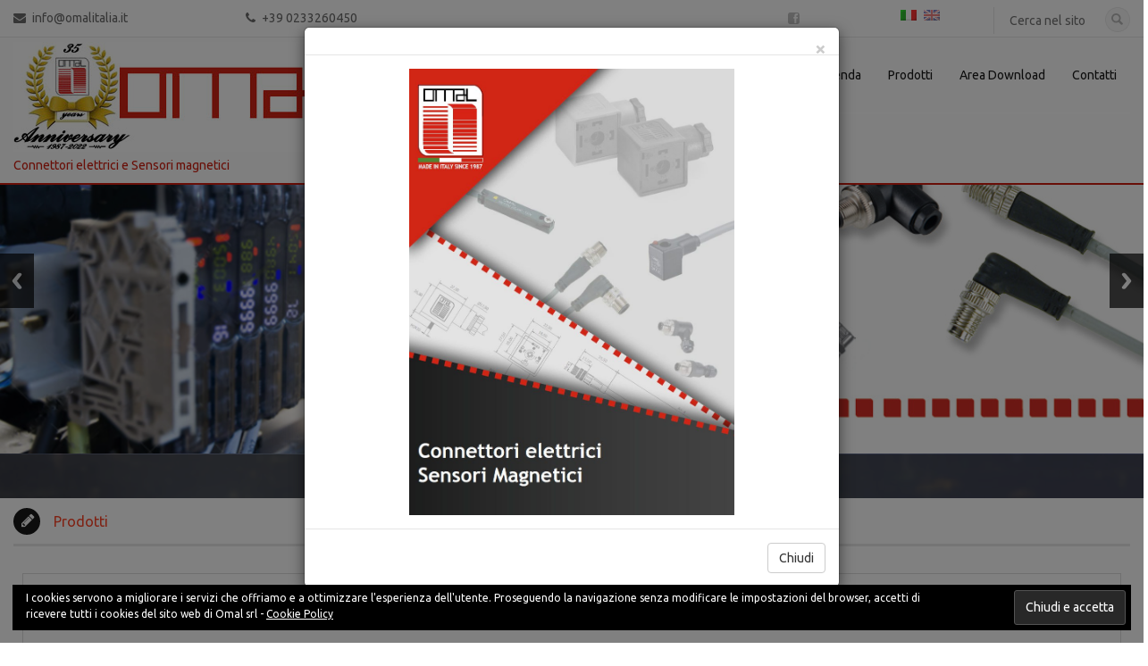

--- FILE ---
content_type: text/html; charset=UTF-8
request_url: https://www.omalitalia.it/?post_type=dlm_download&p=624
body_size: 53963
content:
<!DOCTYPE html>
<!--[if IE 7]>
<html class="ie ie7" lang="it-IT">
<![endif]-->
<!--[if IE 8]>
<html class="ie ie8" lang="it-IT">
<![endif]-->
<!--[if !(IE 7) | !(IE 8)  ]><!-->
<html lang="it-IT">
<!--<![endif]-->
<head>
	<meta charset="UTF-8">
	<meta name="viewport" content="width=device-width">
	<link rel="profile" href="https://gmpg.org/xfn/11">
	<link rel="pingback" href="https://www.omalitalia.it/xmlrpc.php">
    	<!--[if lt IE 9]>
	<script src="https://www.omalitalia.it/wp-content/themes/generator/js/respond.min.js"></script>
	<![endif]-->
<title>Home - Omal srl</title>
<meta name='robots' content='max-image-preview:large' />
<meta name="dlm-version" content="4.7.76">
<!-- This site is optimized with the Yoast SEO plugin v12.4 - https://yoast.com/wordpress/plugins/seo/ -->
<meta name="description" content="Connettori EN175301-803, connettori M8 e M12, sensori reed e GMR - Connettori elettrici e Sensori magnetici"/>
<meta name="robots" content="max-snippet:-1, max-image-preview:large, max-video-preview:-1"/>
<link rel="canonical" href="https://www.omalitalia.it/" />
<meta property="og:locale" content="it_IT" />
<meta property="og:type" content="website" />
<meta property="og:title" content="Home - Omal srl" />
<meta property="og:description" content="Connettori EN175301-803, connettori M8 e M12, sensori reed e GMR - Connettori elettrici e Sensori magnetici" />
<meta property="og:url" content="https://www.omalitalia.it/" />
<meta property="og:site_name" content="Omal srl" />
<meta name="twitter:card" content="summary" />
<meta name="twitter:description" content="Connettori EN175301-803, connettori M8 e M12, sensori reed e GMR - Connettori elettrici e Sensori magnetici" />
<meta name="twitter:title" content="Home - Omal srl" />
<script type='application/ld+json' class='yoast-schema-graph yoast-schema-graph--main'>{"@context":"https://schema.org","@graph":[{"@type":"Organization","@id":"https://www.omalitalia.it/#organization","name":"Omal srl","url":"https://www.omalitalia.it/","sameAs":[],"logo":{"@type":"ImageObject","@id":"https://www.omalitalia.it/#logo","url":"https://i0.wp.com/www.omalitalia.it/wp-content/uploads/2017/06/logo.png?fit=367%2C100&ssl=1","width":367,"height":100,"caption":"Omal srl"},"image":{"@id":"https://www.omalitalia.it/#logo"}},{"@type":"WebSite","@id":"https://www.omalitalia.it/#website","url":"https://www.omalitalia.it/","name":"Omal srl","publisher":{"@id":"https://www.omalitalia.it/#organization"},"potentialAction":{"@type":"SearchAction","target":"https://www.omalitalia.it/?s={search_term_string}","query-input":"required name=search_term_string"}},{"@type":"WebPage","@id":"https://www.omalitalia.it/#webpage","url":"https://www.omalitalia.it/","inLanguage":"it-IT","name":"Home - Omal srl","isPartOf":{"@id":"https://www.omalitalia.it/#website"},"about":{"@id":"https://www.omalitalia.it/#organization"},"datePublished":"2017-06-22T20:06:10+02:00","dateModified":"2024-01-23T09:18:03+01:00","description":"Connettori EN175301-803, connettori M8 e M12, sensori reed e GMR - Connettori elettrici e Sensori magnetici"}]}</script>
<!-- / Yoast SEO plugin. -->

<link rel='dns-prefetch' href='//codicebusiness.shinystat.com' />
<link rel='dns-prefetch' href='//secure.gravatar.com' />
<link rel='dns-prefetch' href='//v0.wordpress.com' />
<link rel='dns-prefetch' href='//i0.wp.com' />
<link rel="alternate" type="application/rss+xml" title="Omal srl &raquo; Feed" href="https://www.omalitalia.it/feed/" />
<link rel="alternate" type="application/rss+xml" title="Omal srl &raquo; Feed dei commenti" href="https://www.omalitalia.it/comments/feed/" />
<script type="text/javascript">
window._wpemojiSettings = {"baseUrl":"https:\/\/s.w.org\/images\/core\/emoji\/14.0.0\/72x72\/","ext":".png","svgUrl":"https:\/\/s.w.org\/images\/core\/emoji\/14.0.0\/svg\/","svgExt":".svg","source":{"concatemoji":"https:\/\/www.omalitalia.it\/wp-includes\/js\/wp-emoji-release.min.js?ver=6.1.9"}};
/*! This file is auto-generated */
!function(e,a,t){var n,r,o,i=a.createElement("canvas"),p=i.getContext&&i.getContext("2d");function s(e,t){var a=String.fromCharCode,e=(p.clearRect(0,0,i.width,i.height),p.fillText(a.apply(this,e),0,0),i.toDataURL());return p.clearRect(0,0,i.width,i.height),p.fillText(a.apply(this,t),0,0),e===i.toDataURL()}function c(e){var t=a.createElement("script");t.src=e,t.defer=t.type="text/javascript",a.getElementsByTagName("head")[0].appendChild(t)}for(o=Array("flag","emoji"),t.supports={everything:!0,everythingExceptFlag:!0},r=0;r<o.length;r++)t.supports[o[r]]=function(e){if(p&&p.fillText)switch(p.textBaseline="top",p.font="600 32px Arial",e){case"flag":return s([127987,65039,8205,9895,65039],[127987,65039,8203,9895,65039])?!1:!s([55356,56826,55356,56819],[55356,56826,8203,55356,56819])&&!s([55356,57332,56128,56423,56128,56418,56128,56421,56128,56430,56128,56423,56128,56447],[55356,57332,8203,56128,56423,8203,56128,56418,8203,56128,56421,8203,56128,56430,8203,56128,56423,8203,56128,56447]);case"emoji":return!s([129777,127995,8205,129778,127999],[129777,127995,8203,129778,127999])}return!1}(o[r]),t.supports.everything=t.supports.everything&&t.supports[o[r]],"flag"!==o[r]&&(t.supports.everythingExceptFlag=t.supports.everythingExceptFlag&&t.supports[o[r]]);t.supports.everythingExceptFlag=t.supports.everythingExceptFlag&&!t.supports.flag,t.DOMReady=!1,t.readyCallback=function(){t.DOMReady=!0},t.supports.everything||(n=function(){t.readyCallback()},a.addEventListener?(a.addEventListener("DOMContentLoaded",n,!1),e.addEventListener("load",n,!1)):(e.attachEvent("onload",n),a.attachEvent("onreadystatechange",function(){"complete"===a.readyState&&t.readyCallback()})),(e=t.source||{}).concatemoji?c(e.concatemoji):e.wpemoji&&e.twemoji&&(c(e.twemoji),c(e.wpemoji)))}(window,document,window._wpemojiSettings);
</script>
<style type="text/css">
img.wp-smiley,
img.emoji {
	display: inline !important;
	border: none !important;
	box-shadow: none !important;
	height: 1em !important;
	width: 1em !important;
	margin: 0 0.07em !important;
	vertical-align: -0.1em !important;
	background: none !important;
	padding: 0 !important;
}
</style>
	<link rel='stylesheet' id='wp-block-library-css' href='https://www.omalitalia.it/wp-includes/css/dist/block-library/style.min.css?ver=6.1.9' type='text/css' media='all' />
<style id='wp-block-library-inline-css' type='text/css'>
.has-text-align-justify{text-align:justify;}
</style>
<link rel='stylesheet' id='mediaelement-css' href='https://www.omalitalia.it/wp-includes/js/mediaelement/mediaelementplayer-legacy.min.css?ver=4.2.17' type='text/css' media='all' />
<link rel='stylesheet' id='wp-mediaelement-css' href='https://www.omalitalia.it/wp-includes/js/mediaelement/wp-mediaelement.min.css?ver=6.1.9' type='text/css' media='all' />
<link rel='stylesheet' id='classic-theme-styles-css' href='https://www.omalitalia.it/wp-includes/css/classic-themes.min.css?ver=1' type='text/css' media='all' />
<style id='global-styles-inline-css' type='text/css'>
body{--wp--preset--color--black: #000000;--wp--preset--color--cyan-bluish-gray: #abb8c3;--wp--preset--color--white: #ffffff;--wp--preset--color--pale-pink: #f78da7;--wp--preset--color--vivid-red: #cf2e2e;--wp--preset--color--luminous-vivid-orange: #ff6900;--wp--preset--color--luminous-vivid-amber: #fcb900;--wp--preset--color--light-green-cyan: #7bdcb5;--wp--preset--color--vivid-green-cyan: #00d084;--wp--preset--color--pale-cyan-blue: #8ed1fc;--wp--preset--color--vivid-cyan-blue: #0693e3;--wp--preset--color--vivid-purple: #9b51e0;--wp--preset--gradient--vivid-cyan-blue-to-vivid-purple: linear-gradient(135deg,rgba(6,147,227,1) 0%,rgb(155,81,224) 100%);--wp--preset--gradient--light-green-cyan-to-vivid-green-cyan: linear-gradient(135deg,rgb(122,220,180) 0%,rgb(0,208,130) 100%);--wp--preset--gradient--luminous-vivid-amber-to-luminous-vivid-orange: linear-gradient(135deg,rgba(252,185,0,1) 0%,rgba(255,105,0,1) 100%);--wp--preset--gradient--luminous-vivid-orange-to-vivid-red: linear-gradient(135deg,rgba(255,105,0,1) 0%,rgb(207,46,46) 100%);--wp--preset--gradient--very-light-gray-to-cyan-bluish-gray: linear-gradient(135deg,rgb(238,238,238) 0%,rgb(169,184,195) 100%);--wp--preset--gradient--cool-to-warm-spectrum: linear-gradient(135deg,rgb(74,234,220) 0%,rgb(151,120,209) 20%,rgb(207,42,186) 40%,rgb(238,44,130) 60%,rgb(251,105,98) 80%,rgb(254,248,76) 100%);--wp--preset--gradient--blush-light-purple: linear-gradient(135deg,rgb(255,206,236) 0%,rgb(152,150,240) 100%);--wp--preset--gradient--blush-bordeaux: linear-gradient(135deg,rgb(254,205,165) 0%,rgb(254,45,45) 50%,rgb(107,0,62) 100%);--wp--preset--gradient--luminous-dusk: linear-gradient(135deg,rgb(255,203,112) 0%,rgb(199,81,192) 50%,rgb(65,88,208) 100%);--wp--preset--gradient--pale-ocean: linear-gradient(135deg,rgb(255,245,203) 0%,rgb(182,227,212) 50%,rgb(51,167,181) 100%);--wp--preset--gradient--electric-grass: linear-gradient(135deg,rgb(202,248,128) 0%,rgb(113,206,126) 100%);--wp--preset--gradient--midnight: linear-gradient(135deg,rgb(2,3,129) 0%,rgb(40,116,252) 100%);--wp--preset--duotone--dark-grayscale: url('#wp-duotone-dark-grayscale');--wp--preset--duotone--grayscale: url('#wp-duotone-grayscale');--wp--preset--duotone--purple-yellow: url('#wp-duotone-purple-yellow');--wp--preset--duotone--blue-red: url('#wp-duotone-blue-red');--wp--preset--duotone--midnight: url('#wp-duotone-midnight');--wp--preset--duotone--magenta-yellow: url('#wp-duotone-magenta-yellow');--wp--preset--duotone--purple-green: url('#wp-duotone-purple-green');--wp--preset--duotone--blue-orange: url('#wp-duotone-blue-orange');--wp--preset--font-size--small: 13px;--wp--preset--font-size--medium: 20px;--wp--preset--font-size--large: 36px;--wp--preset--font-size--x-large: 42px;--wp--preset--spacing--20: 0.44rem;--wp--preset--spacing--30: 0.67rem;--wp--preset--spacing--40: 1rem;--wp--preset--spacing--50: 1.5rem;--wp--preset--spacing--60: 2.25rem;--wp--preset--spacing--70: 3.38rem;--wp--preset--spacing--80: 5.06rem;}:where(.is-layout-flex){gap: 0.5em;}body .is-layout-flow > .alignleft{float: left;margin-inline-start: 0;margin-inline-end: 2em;}body .is-layout-flow > .alignright{float: right;margin-inline-start: 2em;margin-inline-end: 0;}body .is-layout-flow > .aligncenter{margin-left: auto !important;margin-right: auto !important;}body .is-layout-constrained > .alignleft{float: left;margin-inline-start: 0;margin-inline-end: 2em;}body .is-layout-constrained > .alignright{float: right;margin-inline-start: 2em;margin-inline-end: 0;}body .is-layout-constrained > .aligncenter{margin-left: auto !important;margin-right: auto !important;}body .is-layout-constrained > :where(:not(.alignleft):not(.alignright):not(.alignfull)){max-width: var(--wp--style--global--content-size);margin-left: auto !important;margin-right: auto !important;}body .is-layout-constrained > .alignwide{max-width: var(--wp--style--global--wide-size);}body .is-layout-flex{display: flex;}body .is-layout-flex{flex-wrap: wrap;align-items: center;}body .is-layout-flex > *{margin: 0;}:where(.wp-block-columns.is-layout-flex){gap: 2em;}.has-black-color{color: var(--wp--preset--color--black) !important;}.has-cyan-bluish-gray-color{color: var(--wp--preset--color--cyan-bluish-gray) !important;}.has-white-color{color: var(--wp--preset--color--white) !important;}.has-pale-pink-color{color: var(--wp--preset--color--pale-pink) !important;}.has-vivid-red-color{color: var(--wp--preset--color--vivid-red) !important;}.has-luminous-vivid-orange-color{color: var(--wp--preset--color--luminous-vivid-orange) !important;}.has-luminous-vivid-amber-color{color: var(--wp--preset--color--luminous-vivid-amber) !important;}.has-light-green-cyan-color{color: var(--wp--preset--color--light-green-cyan) !important;}.has-vivid-green-cyan-color{color: var(--wp--preset--color--vivid-green-cyan) !important;}.has-pale-cyan-blue-color{color: var(--wp--preset--color--pale-cyan-blue) !important;}.has-vivid-cyan-blue-color{color: var(--wp--preset--color--vivid-cyan-blue) !important;}.has-vivid-purple-color{color: var(--wp--preset--color--vivid-purple) !important;}.has-black-background-color{background-color: var(--wp--preset--color--black) !important;}.has-cyan-bluish-gray-background-color{background-color: var(--wp--preset--color--cyan-bluish-gray) !important;}.has-white-background-color{background-color: var(--wp--preset--color--white) !important;}.has-pale-pink-background-color{background-color: var(--wp--preset--color--pale-pink) !important;}.has-vivid-red-background-color{background-color: var(--wp--preset--color--vivid-red) !important;}.has-luminous-vivid-orange-background-color{background-color: var(--wp--preset--color--luminous-vivid-orange) !important;}.has-luminous-vivid-amber-background-color{background-color: var(--wp--preset--color--luminous-vivid-amber) !important;}.has-light-green-cyan-background-color{background-color: var(--wp--preset--color--light-green-cyan) !important;}.has-vivid-green-cyan-background-color{background-color: var(--wp--preset--color--vivid-green-cyan) !important;}.has-pale-cyan-blue-background-color{background-color: var(--wp--preset--color--pale-cyan-blue) !important;}.has-vivid-cyan-blue-background-color{background-color: var(--wp--preset--color--vivid-cyan-blue) !important;}.has-vivid-purple-background-color{background-color: var(--wp--preset--color--vivid-purple) !important;}.has-black-border-color{border-color: var(--wp--preset--color--black) !important;}.has-cyan-bluish-gray-border-color{border-color: var(--wp--preset--color--cyan-bluish-gray) !important;}.has-white-border-color{border-color: var(--wp--preset--color--white) !important;}.has-pale-pink-border-color{border-color: var(--wp--preset--color--pale-pink) !important;}.has-vivid-red-border-color{border-color: var(--wp--preset--color--vivid-red) !important;}.has-luminous-vivid-orange-border-color{border-color: var(--wp--preset--color--luminous-vivid-orange) !important;}.has-luminous-vivid-amber-border-color{border-color: var(--wp--preset--color--luminous-vivid-amber) !important;}.has-light-green-cyan-border-color{border-color: var(--wp--preset--color--light-green-cyan) !important;}.has-vivid-green-cyan-border-color{border-color: var(--wp--preset--color--vivid-green-cyan) !important;}.has-pale-cyan-blue-border-color{border-color: var(--wp--preset--color--pale-cyan-blue) !important;}.has-vivid-cyan-blue-border-color{border-color: var(--wp--preset--color--vivid-cyan-blue) !important;}.has-vivid-purple-border-color{border-color: var(--wp--preset--color--vivid-purple) !important;}.has-vivid-cyan-blue-to-vivid-purple-gradient-background{background: var(--wp--preset--gradient--vivid-cyan-blue-to-vivid-purple) !important;}.has-light-green-cyan-to-vivid-green-cyan-gradient-background{background: var(--wp--preset--gradient--light-green-cyan-to-vivid-green-cyan) !important;}.has-luminous-vivid-amber-to-luminous-vivid-orange-gradient-background{background: var(--wp--preset--gradient--luminous-vivid-amber-to-luminous-vivid-orange) !important;}.has-luminous-vivid-orange-to-vivid-red-gradient-background{background: var(--wp--preset--gradient--luminous-vivid-orange-to-vivid-red) !important;}.has-very-light-gray-to-cyan-bluish-gray-gradient-background{background: var(--wp--preset--gradient--very-light-gray-to-cyan-bluish-gray) !important;}.has-cool-to-warm-spectrum-gradient-background{background: var(--wp--preset--gradient--cool-to-warm-spectrum) !important;}.has-blush-light-purple-gradient-background{background: var(--wp--preset--gradient--blush-light-purple) !important;}.has-blush-bordeaux-gradient-background{background: var(--wp--preset--gradient--blush-bordeaux) !important;}.has-luminous-dusk-gradient-background{background: var(--wp--preset--gradient--luminous-dusk) !important;}.has-pale-ocean-gradient-background{background: var(--wp--preset--gradient--pale-ocean) !important;}.has-electric-grass-gradient-background{background: var(--wp--preset--gradient--electric-grass) !important;}.has-midnight-gradient-background{background: var(--wp--preset--gradient--midnight) !important;}.has-small-font-size{font-size: var(--wp--preset--font-size--small) !important;}.has-medium-font-size{font-size: var(--wp--preset--font-size--medium) !important;}.has-large-font-size{font-size: var(--wp--preset--font-size--large) !important;}.has-x-large-font-size{font-size: var(--wp--preset--font-size--x-large) !important;}
.wp-block-navigation a:where(:not(.wp-element-button)){color: inherit;}
:where(.wp-block-columns.is-layout-flex){gap: 2em;}
.wp-block-pullquote{font-size: 1.5em;line-height: 1.6;}
</style>
<link rel='stylesheet' id='paginationstyle-css' href='https://www.omalitalia.it/wp-content/plugins/faster-pagination/assests/pagination.css?ver=2' type='text/css' media='all' />
<link rel='stylesheet' id='qts_front_styles-css' href='https://www.omalitalia.it/wp-content/plugins/qtranslate-slug/assets/css/qts-default.css?ver=6.1.9' type='text/css' media='all' />
<link rel='stylesheet' id='wpcf-swiper-css' href='https://www.omalitalia.it/wp-content/plugins/wp-carousel-free/public/css/swiper-bundle.min.css?ver=2.7.9' type='text/css' media='all' />
<link rel='stylesheet' id='wp-carousel-free-fontawesome-css' href='https://www.omalitalia.it/wp-content/plugins/wp-carousel-free/public/css/font-awesome.min.css?ver=2.7.9' type='text/css' media='all' />
<link rel='stylesheet' id='wpcf-fancybox-popup-css' href='https://www.omalitalia.it/wp-content/plugins/wp-carousel-free/public/css/jquery.fancybox.min.css?ver=2.7.9' type='text/css' media='all' />
<link rel='stylesheet' id='wp-carousel-free-css' href='https://www.omalitalia.it/wp-content/plugins/wp-carousel-free/public/css/wp-carousel-free-public.min.css?ver=2.7.9' type='text/css' media='all' />
<style id='wp-carousel-free-inline-css' type='text/css'>
.sp-wp-carousel-free-id-1142.wpcf-fancybox-wrapper .fancybox-bg{background: #0b0b0b;opacity: 0.8;}.sp-wp-carousel-free-id-1142.wpcf-fancybox-wrapper .fancybox-navigation .fancybox-button .wpcp-fancybox-nav-arrow i {color: #ccc;}.sp-wp-carousel-free-id-1142.wpcf-fancybox-wrapper .fancybox-navigation .fancybox-button .wpcp-fancybox-nav-arrow i:hover {color: #fff;}.sp-wp-carousel-free-id-1142.wpcf-fancybox-wrapper .fancybox-navigation .fancybox-button {background: #1e1e1e;}.sp-wp-carousel-free-id-1142.wpcf-fancybox-wrapper .fancybox-navigation .fancybox-button:hover {background: #1e1e1e;}#sp-wp-carousel-free-id-1142 .wpcp-swiper-dots {margin: 40px 0px 0px 0px;}.wpcp-wrapper-1142 .swiper-wrapper .swiper-slide-kenburn, .wpcp-wrapper-1142 .swiper-wrapper, .wpcp-wrapper-1142 .wpcpro-row{align-items: center;}#sp-wp-carousel-free-id-1142 .wpcp-single-item {box-shadow: 0px 0px 0px 0px #dddddd;transition: all .3s;margin: 0px;}#sp-wp-carousel-free-id-1142.swiper-flip .wpcp-single-item{margin: 0!important;}#sp-wp-carousel-free-id-1142 .wpcp-single-item:hover {box-shadow: 0px 0px 0px 0px #dddddd;}#sp-wp-carousel-free-id-1142.sp-wpcp-1142 .wpcp-single-item {border: 1px solid #dddddd;}#sp-wp-carousel-free-id-1142.wpcp-carousel-section.sp-wpcp-1142 .swiper-button-prev,#sp-wp-carousel-free-id-1142.wpcp-carousel-section.sp-wpcp-1142 .swiper-button-next,#sp-wp-carousel-free-id-1142.wpcp-carousel-section.sp-wpcp-1142 .swiper-button-prev:hover,#sp-wp-carousel-free-id-1142.wpcp-carousel-section.sp-wpcp-1142 .swiper-button-next:hover {font-size: 18px ; font-weight: 400;}#sp-wp-carousel-free-id-1142.sp-wpcp-1142 .swiper-button-prev,#sp-wp-carousel-free-id-1142.sp-wpcp-1142 .swiper-button-next,#sp-wp-carousel-free-id-1142.sp-wpcp-1142 .swiper-button-prev:hover,#sp-wp-carousel-free-id-1142.sp-wpcp-1142 .swiper-button-next:hover {background: none;border: none;font-size: 30px;}#sp-wp-carousel-free-id-1142.sp-wpcp-1142 .swiper-button-prev i,#sp-wp-carousel-free-id-1142.sp-wpcp-1142 .swiper-button-next i {color: #aaa;}#sp-wp-carousel-free-id-1142.sp-wpcp-1142 .swiper-button-prev i:hover,#sp-wp-carousel-free-id-1142.sp-wpcp-1142 .swiper-button-next i:hover {color: #178087;}#sp-wp-carousel-free-id-1142.sp-wpcp-1142 .wpcp-swiper-dots .swiper-pagination-bullet {background-color: #cccccc;}#sp-wp-carousel-free-id-1142.sp-wpcp-1142 .wpcp-swiper-dots .swiper-pagination-bullet.swiper-pagination-bullet-active {background-color: #178087;} #sp-wp-carousel-free-id-1142.sp-wpcp-1142.wpcp-image-carousel .wpcp-single-item:hover img, #sp-wp-carousel-free-id-1142.sp-wpcp-1142.wpcp-post-carousel .wpcp-single-item:hover img, #sp-wp-carousel-free-id-1142.sp-wpcp-1142.wpcp-product-carousel .wpcp-single-item:hover img{-webkit-transform: scale(1.2);-moz-transform: scale(1.2);transform: scale(1.2);}#sp-wp-carousel-free-id-1142 .wpcpro-row>[class*="wpcpro-col-"] { padding: 0 10px; padding-bottom: 20px;} #sp-wp-carousel-free-id-1142 .swiper-slide .single-item-fade:not(:last-child) { margin-right: 20px;}@media (min-width: 480px) { .wpcpro-row .wpcpro-col-sm-1 { flex: 0 0 100%; max-width: 100%; } .wpcpro-row .wpcpro-col-sm-2 { flex: 0 0 50%; max-width: 50%; } .wpcpro-row .wpcpro-col-sm-2-5 { flex: 0 0 75%; max-width: 75%; } .wpcpro-row .wpcpro-col-sm-3 { flex: 0 0 33.333%; max-width: 33.333%; } .wpcpro-row .wpcpro-col-sm-4 { flex: 0 0 25%; max-width: 25%; } .wpcpro-row .wpcpro-col-sm-5 { flex: 0 0 20%; max-width: 20%; } .wpcpro-row .wpcpro-col-sm-6 { flex: 0 0 16.66666666666667%; max-width: 16.66666666666667%; } .wpcpro-row .wpcpro-col-sm-7 { flex: 0 0 14.28571428%; max-width: 14.28571428%; } .wpcpro-row .wpcpro-col-sm-8 { flex: 0 0 12.5%; max-width: 12.5%; } } @media (max-width: 480px) { .wpcpro-row .wpcpro-col-xs-1 { flex: 0 0 100%; max-width: 100%; } .wpcpro-row .wpcpro-col-xs-2 { flex: 0 0 50%; max-width: 50%; } .wpcpro-row .wpcpro-col-xs-3 { flex: 0 0 33.222%; max-width: 33.222%; } .wpcpro-row .wpcpro-col-xs-4 { flex: 0 0 25%; max-width: 25%; } .wpcpro-row .wpcpro-col-xs-5 { flex: 0 0 20%; max-width: 20%; } .wpcpro-row .wpcpro-col-xs-6 { flex: 0 0 16.6667%; max-width: 16.6667%; } .wpcpro-row .wpcpro-col-xs-7 { flex: 0 0 14.28571428%; max-width: 14.28571428%; } .wpcpro-row .wpcpro-col-xs-8 { flex: 0 0 12.5%; max-width: 12.5%; } } @media (min-width: 736px) { .wpcpro-row .wpcpro-col-md-1 { flex: 0 0 100%; max-width: 100%; } .wpcpro-row .wpcpro-col-md-2 { flex: 0 0 50%; max-width: 50%; } .wpcpro-row .wpcpro-col-md-2-5 { flex: 0 0 75%; max-width: 75%; } .wpcpro-row .wpcpro-col-md-3 { flex: 0 0 33.333%; max-width: 33.333%; } .wpcpro-row .wpcpro-col-md-4 { flex: 0 0 25%; max-width: 25%; } .wpcpro-row .wpcpro-col-md-5 { flex: 0 0 20%; max-width: 20%; } .wpcpro-row .wpcpro-col-md-6 { flex: 0 0 16.66666666666667%; max-width: 16.66666666666667%; } .wpcpro-row .wpcpro-col-md-7 { flex: 0 0 14.28571428%; max-width: 14.28571428%; } .wpcpro-row .wpcpro-col-md-8 { flex: 0 0 12.5%; max-width: 12.5%; } } @media (min-width: 980px) { .wpcpro-row .wpcpro-col-lg-1 { flex: 0 0 100%; max-width: 100%; } .wpcpro-row .wpcpro-col-lg-2 { flex: 0 0 50%; max-width: 50%; } .wpcpro-row .wpcpro-col-lg-3 { flex: 0 0 33.222%; max-width: 33.222%; } .wpcpro-row .wpcpro-col-lg-4 { flex: 0 0 25%; max-width: 25%; } .wpcpro-row .wpcpro-col-lg-5 { flex: 0 0 20%; max-width: 20%; } .wpcpro-row .wpcpro-col-lg-6 { flex: 0 0 16.6667%; max-width: 16.6667%; } .wpcpro-row .wpcpro-col-lg-7 { flex: 0 0 14.28571428%; max-width: 14.28571428%; } .wpcpro-row .wpcpro-col-lg-8 { flex: 0 0 12.5%; max-width: 12.5%; } } @media (min-width: 1200px) { .wpcpro-row .wpcpro-col-xl-1 { flex: 0 0 100%; max-width: 100%; } .wpcpro-row .wpcpro-col-xl-2 { flex: 0 0 50%; max-width: 50%; } .wpcpro-row .wpcpro-col-xl-3 { flex: 0 0 33.22222222%; max-width: 33.22222222%; } .wpcpro-row .wpcpro-col-xl-4 { flex: 0 0 25%; max-width: 25%; } .wpcpro-row .wpcpro-col-xl-5 { flex: 0 0 20%; max-width: 20%; } .wpcpro-row .wpcpro-col-xl-6 { flex: 0 0 16.66667%; max-width: 16.66667%; } .wpcpro-row .wpcpro-col-xl-7 { flex: 0 0 14.28571428%; max-width: 14.28571428%; } .wpcpro-row .wpcpro-col-xl-8 { flex: 0 0 12.5%; max-width: 12.5%; } }
</style>
<link rel='stylesheet' id='bootstrap-css' href='https://www.omalitalia.it/wp-content/themes/generator/css/bootstrap.css?ver=6.1.9' type='text/css' media='' />
<link rel='stylesheet' id='style-css' href='https://www.omalitalia.it/wp-content/themes/generator/style.css?ver=6.1.9' type='text/css' media='' />
<link rel='stylesheet' id='font-awesome-css' href='https://www.omalitalia.it/wp-content/themes/generator/css/font-awesome.css?ver=6.1.9' type='text/css' media='' />
<link rel='stylesheet' id='owl-carousel-css-css' href='https://www.omalitalia.it/wp-content/themes/generator/css/owl.carousel.css?ver=6.1.9' type='text/css' media='' />
<link rel='stylesheet' id='jetpack_css-css' href='https://www.omalitalia.it/wp-content/plugins/jetpack/css/jetpack.css?ver=11.9.3' type='text/css' media='all' />
<script>if (document.location.protocol != "https:") {document.location = document.URL.replace(/^http:/i, "https:");}</script><script type='text/javascript' async src='https://codicebusiness.shinystat.com/cgi-bin/getcod.cgi?USER=7S-omalitaliait&#038;NODW=yes&#038;WPPV=1.0.15' id='shinystat-analytics_getcod-js'></script>
<script type='text/javascript' src='https://www.omalitalia.it/wp-includes/js/jquery/jquery.min.js?ver=3.6.1' id='jquery-core-js'></script>
<script type='text/javascript' src='https://www.omalitalia.it/wp-includes/js/jquery/jquery-migrate.min.js?ver=3.3.2' id='jquery-migrate-js'></script>
<script type='text/javascript' src='https://www.omalitalia.it/wp-content/themes/generator/js/bootstrap.js?ver=6.1.9' id='bootstrapjs-js'></script>
<script type='text/javascript' src='https://www.omalitalia.it/wp-content/themes/generator/js/responsiveslides.min.js?ver=6.1.9' id='sliderjs-js'></script>
<script type='text/javascript' src='https://www.omalitalia.it/wp-content/themes/generator/js/default.js?ver=6.1.9' id='default-js'></script>
<link rel="https://api.w.org/" href="https://www.omalitalia.it/wp-json/" /><link rel="alternate" type="application/json" href="https://www.omalitalia.it/wp-json/wp/v2/pages/2" /><link rel="EditURI" type="application/rsd+xml" title="RSD" href="https://www.omalitalia.it/xmlrpc.php?rsd" />
<link rel="wlwmanifest" type="application/wlwmanifest+xml" href="https://www.omalitalia.it/wp-includes/wlwmanifest.xml" />
<meta name="generator" content="WordPress 6.1.9" />
<link rel='shortlink' href='https://wp.me/P8Uqwj-2' />
<link rel="alternate" type="application/json+oembed" href="https://www.omalitalia.it/wp-json/oembed/1.0/embed?url=https%3A%2F%2Fwww.omalitalia.it%2F" />
<link rel="alternate" type="text/xml+oembed" href="https://www.omalitalia.it/wp-json/oembed/1.0/embed?url=https%3A%2F%2Fwww.omalitalia.it%2F&#038;format=xml" />
<meta name="generator" content="qTranslate-X 3.4.6.8" />
	<style>img#wpstats{display:none}</style>
		<link hreflang="x-default" href="https://www.omalitalia.it/?post_type=dlm_download&#038;p=624" rel="alternate" />
<link hreflang="it" href="https://www.omalitalia.it/?post_type=dlm_download&#038;p=624" rel="alternate" />
<link hreflang="en" href="https://www.omalitalia.it/en/?post_type=dlm_download&#038;p=624" rel="alternate" />
	<style type="text/css" id="generator-header-css">
			.site-title a {
			color: #ff0000;
		}
		</style>
	<link rel="icon" href="https://i0.wp.com/www.omalitalia.it/wp-content/uploads/2017/07/cropped-favicon.png?fit=32%2C32&#038;ssl=1" sizes="32x32" />
<link rel="icon" href="https://i0.wp.com/www.omalitalia.it/wp-content/uploads/2017/07/cropped-favicon.png?fit=192%2C192&#038;ssl=1" sizes="192x192" />
<link rel="apple-touch-icon" href="https://i0.wp.com/www.omalitalia.it/wp-content/uploads/2017/07/cropped-favicon.png?fit=180%2C180&#038;ssl=1" />
<meta name="msapplication-TileImage" content="https://i0.wp.com/www.omalitalia.it/wp-content/uploads/2017/07/cropped-favicon.png?fit=270%2C270&#038;ssl=1" />
<style type="text/css" id="wp-custom-css">.mb20{margin-bottom:20px;border-bottom:1px solid red}</style></head>
<body data-rsssl=1 class="home page-template page-template-page-template page-template-frontpage page-template-page-templatefrontpage-php page page-id-2 it">
<header>
  <div class="container container-generator ">
    <div class="col-md-12 margin-top-8 font-color no-padding">
      <div class="col-md-6  margin-top-8 no-padding header-icon">
        <div class="col-md-5 no-padding header-icon"> <i class="fa fa-envelope"></i> <span class="icon-email-phone"> info@omalitalia.it </span>  </div>
        <div class="col-md-7 no-padding header-icon"> <i class="fa fa-phone"></i> <span class="icon-email-phone">+39 0233260450</span>  </div>
      </div>
      <div class="col-md-6 text-right no-padding">
        <div class="col-md-5 icon-menu  margin-top-8 no-padding  ">
          <ul class="list-inline padding-right-10 no-padding-right" >
                    <li><a href="https://www.facebook.com/profile.php?id=61565935992158"><i class="fa fa-facebook-square"></i></a></li>                                         </ul>
        </div>
		<div class="col-md-3 icon-menu no-padding  ">
		<style type="text/css">
.qtranxs_widget ul { margin: 0; }
.qtranxs_widget ul li
{
display: inline; /* horizontal list, use "list-item" or other appropriate value for vertical list */
list-style-type: none; /* use "initial" or other to enable bullets */
margin: 0 5px 0 0; /* adjust spacing between items */
opacity: 0.5;
-o-transition: 1s ease opacity;
-moz-transition: 1s ease opacity;
-webkit-transition: 1s ease opacity;
transition: 1s ease opacity;
}
/* .qtranxs_widget ul li span { margin: 0 5px 0 0; } */ /* other way to control spacing */
.qtranxs_widget ul li.active { opacity: 0.8; }
.qtranxs_widget ul li:hover { opacity: 1; }
.qtranxs_widget img { box-shadow: none; vertical-align: middle; display: initial; }
.qtranxs_flag { height:12px; width:18px; display:block; }
.qtranxs_flag_and_text { padding-left:20px; }
.qtranxs_flag span { display:none; }
</style>
<div class="widget qtranxs_widget">
<ul class="language-chooser language-chooser-image qtranxs_language_chooser" id="qtranslate--1-chooser">
<li class="lang-it active"><a href="https://www.omalitalia.it/it/?post_type=dlm_download&#038;p=624" hreflang="it" title="Italiano (it)" class="qtranxs_image qtranxs_image_it"><img src="https://www.omalitalia.it/wp-content/plugins/qtranslate-x/flags/it.png" alt="Italiano (it)" /><span style="display:none">Italiano</span></a></li>
<li class="lang-en"><a href="https://www.omalitalia.it/en/?post_type=dlm_download&#038;p=624" hreflang="en" title="English (en)" class="qtranxs_image qtranxs_image_en"><img src="https://www.omalitalia.it/wp-content/plugins/qtranslate-x/flags/gb.png" alt="English (en)" /><span style="display:none">English</span></a></li>
</ul><div class="qtranxs_widget_end"></div>
</div>		</div>
        <div class="col-md-4 no-padding center-search ">
		
           <form method="get" id="searchform" action="https://www.omalitalia.it/">
                <input type="text" value="" class="search-box" name="s" id="s"  placeholder="Cerca nel sito" />
                <input type="submit" id="searchsubmit" value="" class="search-button" />
            </form>
           </div>
      </div>
    </div>
    <div class="separator no-padding navbar-fixed-top header-bg-color margin-top-bottom-2">
	 
      <div class="container-generator container">
        <div class="col-md-4 no-padding menu-left">
        	        		<a href="https://www.omalitalia.it"><img src="https://www.omalitalia.it/wp-content/uploads/2022/11/logo_omal_35.jpg" alt="" class="logo-center" /></a>
             
			<p class="red">Connettori elettrici e Sensori magnetici</p>
        </div>
        <div class="navbar-header">
          <button type="button" class="navbar-toggle navbar-toggle-top sort-menu-icon" data-toggle="collapse" data-target=".navbar-collapse"> <span class="sr-only">Toggle navigation</span> <span class="icon-bar icon-color"></span> <span class="icon-bar icon-color"></span> <span class="icon-bar icon-color"></span> </button>
        </div>
         <div id="bs-example-navbar-collapse-1" class="navbar-collapse collapse no-padding pull-right"><ul class="nav navbar-nav generator-menu"><li id="menu-item-604" class="menu-item menu-item-type-post_type menu-item-object-page menu-item-home current-menu-item page_item page-item-2 current_page_item menu-item-604"><a href="https://www.omalitalia.it/" aria-current="page">Home</a></li>
<li id="menu-item-605" class="menu-item menu-item-type-post_type menu-item-object-page menu-item-605"><a href="https://www.omalitalia.it/azienda/">Azienda</a></li>
<li id="menu-item-623" class="menu-item menu-item-type-custom menu-item-object-custom menu-item-has-children menu-item-623"><a href="#">Prodotti</a>
<ul class="sub-menu">
	<li id="menu-item-614" class="menu-item menu-item-type-taxonomy menu-item-object-category menu-item-614"><a href="https://www.omalitalia.it/category/connettori-a-cablare/">Connettori a cablare</a></li>
	<li id="menu-item-619" class="menu-item menu-item-type-taxonomy menu-item-object-category menu-item-619"><a href="https://www.omalitalia.it/category/connettori-con-cavo-costampato/">Connettori con cavo costampato</a></li>
	<li id="menu-item-621" class="menu-item menu-item-type-taxonomy menu-item-object-category menu-item-621"><a href="https://www.omalitalia.it/category/accessori/">Accessori</a></li>
	<li id="menu-item-616" class="menu-item menu-item-type-taxonomy menu-item-object-category menu-item-616"><a href="https://www.omalitalia.it/category/basette-portacontatti/">Basette portacontatti</a></li>
	<li id="menu-item-617" class="menu-item menu-item-type-taxonomy menu-item-object-category menu-item-617"><a href="https://www.omalitalia.it/category/adattatori-antidisturbo/">Adattatori antidisturbo</a></li>
	<li id="menu-item-613" class="menu-item menu-item-type-taxonomy menu-item-object-category menu-item-613"><a href="https://www.omalitalia.it/category/connettori-circolari-M8-M12/">Connettori circolari M8 &#8211; M12</a></li>
	<li id="menu-item-615" class="menu-item menu-item-type-taxonomy menu-item-object-category menu-item-615"><a href="https://www.omalitalia.it/category/adatattori-en-din-m8-12/">Adattatori EN DIN &#8211; M8/12</a></li>
	<li id="menu-item-622" class="menu-item menu-item-type-taxonomy menu-item-object-category menu-item-622"><a href="https://www.omalitalia.it/category/multiple-control-connectors/">Multiple control connectors</a></li>
	<li id="menu-item-620" class="menu-item menu-item-type-taxonomy menu-item-object-category menu-item-620"><a href="https://www.omalitalia.it/category/connection-box/">Connection box</a></li>
	<li id="menu-item-618" class="menu-item menu-item-type-taxonomy menu-item-object-category menu-item-618"><a href="https://www.omalitalia.it/category/sensori-magnetici/">Sensori magnetici</a></li>
	<li id="menu-item-647" class="menu-item menu-item-type-taxonomy menu-item-object-category menu-item-647"><a href="https://www.omalitalia.it/category/articoli-custom/">Articoli custom</a></li>
</ul>
</li>
<li id="menu-item-629" class="menu-item menu-item-type-post_type menu-item-object-page menu-item-629"><a href="https://www.omalitalia.it/area-download/">Area Download</a></li>
<li id="menu-item-606" class="menu-item menu-item-type-post_type menu-item-object-page menu-item-606"><a href="https://www.omalitalia.it/contatti/">Contatti</a></li>
</ul></div>      </div>
      <div class="clearfix"></div>
    </div>
    
  </div>   
</header><div class="callbacks_container">
  <ul class="rslides" id="slider4">
        <li>
            <img src="https://www.omalitalia.it/wp-content/uploads/2017/07/slide1.jpg" alt="" />
          </li>
        <li>
            <img src="https://www.omalitalia.it/wp-content/uploads/2017/07/slide3.jpg" alt="" />
          </li>
        <li>
            <img src="https://www.omalitalia.it/wp-content/uploads/2017/07/slide4.jpg" alt="" />
          </li>
      </ul>
</div>
<div class="generator-single-blog section-main front-main">
  <div class=" container-generator container homepage-theme-title">
    <h2>
          </h2>
    <h3>
      Connettori EN175301-803, connettori M8 e M12, sensori reed e GMR    </h3>
  </div>
</div>
<div class="container container-generator">
  <div class="col-md-12 generator-post no-padding">
    <div class="col-md-12 generator-post no-padding">
</div>  </div>
  <div class="clearfix"></div>
      <div class="container container-generator generator-home-content no-padding">
    <div class="col-md-12 no-padding next-prev">
      <div class="back-radius"> <i class="fa fa-pencil project-icon-size"></i> </div>
      <span class="project-tag">
      Prodotti      </span> 
    </div>
    <div class="project1-line"></div>
    <div class="row margin-top-8 text-center no-padding">
	<div class="wpcp-carousel-wrapper wpcp-wrapper-1142">
	<div id="wpcp-preloader-1142" class="wpcp-carousel-preloader"><img src="https://www.omalitalia.it/wp-content/plugins/wp-carousel-free/public/css/spinner.svg" alt="Preloader Image" /></div>	<div class="wpcp-carousel-content-wrapper">
	<div id="sp-wp-carousel-free-id-1142" class="wpcp-carousel-section sp-wpcp-1142  nav-vertical-center wpcp-image-carousel wpcp-preloader wpcp-standard" data-swiper='{ &quot;pagination_type&quot;: &quot;dots&quot;,&quot;accessibility&quot;:true, &quot;spaceBetween&quot;:20, &quot;arrows&quot;:true, &quot;freeMode&quot;: false, &quot;autoplay&quot;:true, &quot;effect&quot;: &quot;&quot;, &quot;centerMode&quot;: false, &quot;autoplaySpeed&quot;:2000, &quot;dots&quot;:true, &quot;infinite&quot;:true, &quot;speed&quot;:600, &quot;pauseOnHover&quot;:true,
			&quot;slidesToShow&quot;:{&quot;lg_desktop&quot;:5, &quot;desktop&quot;: 4, &quot;laptop&quot;: 3, &quot;tablet&quot;: 2, &quot;mobile&quot;: 1}, &quot;responsive&quot;:{&quot;desktop&quot;:1200, &quot;laptop&quot;: 980, &quot;tablet&quot;: 736, &quot;mobile&quot;: 480}, &quot;rtl&quot;:false, &quot;lazyLoad&quot;: &quot;false&quot;, &quot;swipe&quot;: true, &quot;draggable&quot;: true, &quot;swipeToSlide&quot;:false }' dir="ltr">
		<div class="swiper-wrapper">
		<div class="swiper-slide">
	<div class="wpcp-single-item">
			<div class="wpcp-slide-image">
		<img class="skip-lazy" src="https://i0.wp.com/www.omalitalia.it/wp-content/uploads/2017/06/Apg9_nerogrigio.jpg?fit=500%2C500&amp;ssl=1" alt="Apg9_nerogrigio" width="500" height="500">	</div>
		</div>
</div>
	<div class="swiper-slide">
	<div class="wpcp-single-item">
			<div class="wpcp-slide-image">
		<img class="skip-lazy" src="https://i0.wp.com/www.omalitalia.it/wp-content/uploads/2017/05/CM8.jpg?fit=500%2C500&amp;ssl=1" alt="CM8" width="500" height="500">	</div>
		</div>
</div>
	<div class="swiper-slide">
	<div class="wpcp-single-item">
			<div class="wpcp-slide-image">
		<img class="skip-lazy" src="https://i0.wp.com/www.omalitalia.it/wp-content/uploads/2017/07/C9_nerogrigio.jpg?fit=500%2C500&amp;ssl=1" alt="C9_nerogrigio" width="500" height="500">	</div>
		</div>
</div>
	<div class="swiper-slide">
	<div class="wpcp-single-item">
			<div class="wpcp-slide-image">
		<img class="skip-lazy" src="https://i0.wp.com/www.omalitalia.it/wp-content/uploads/2017/05/CM12.jpg?fit=500%2C500&amp;ssl=1" alt="CM12" width="500" height="500">	</div>
		</div>
</div>
	<div class="swiper-slide">
	<div class="wpcp-single-item">
			<div class="wpcp-slide-image">
		<img class="skip-lazy" src="https://i0.wp.com/www.omalitalia.it/wp-content/uploads/2017/05/171.jpg?fit=500%2C500&amp;ssl=1" alt="171" width="500" height="500">	</div>
		</div>
</div>
	<div class="swiper-slide">
	<div class="wpcp-single-item">
			<div class="wpcp-slide-image">
		<img class="skip-lazy" src="https://i0.wp.com/www.omalitalia.it/wp-content/uploads/2017/05/115.jpg?fit=500%2C500&amp;ssl=1" alt="115" width="500" height="500">	</div>
		</div>
</div>
	<div class="swiper-slide">
	<div class="wpcp-single-item">
			<div class="wpcp-slide-image">
		<img class="skip-lazy" src="https://i0.wp.com/www.omalitalia.it/wp-content/uploads/2017/05/104.jpg?fit=500%2C500&amp;ssl=1" alt="104" width="500" height="500">	</div>
		</div>
</div>
	<div class="swiper-slide">
	<div class="wpcp-single-item">
			<div class="wpcp-slide-image">
		<img class="skip-lazy" src="https://i0.wp.com/www.omalitalia.it/wp-content/uploads/2017/05/095.jpg?fit=500%2C500&amp;ssl=1" alt="095" width="500" height="500">	</div>
		</div>
</div>
	<div class="swiper-slide">
	<div class="wpcp-single-item">
			<div class="wpcp-slide-image">
		<img class="skip-lazy" src="https://i0.wp.com/www.omalitalia.it/wp-content/uploads/2017/05/078.jpg?fit=500%2C500&amp;ssl=1" alt="078" width="500" height="500">	</div>
		</div>
</div>
	<div class="swiper-slide">
	<div class="wpcp-single-item">
			<div class="wpcp-slide-image">
		<img class="skip-lazy" src="https://i0.wp.com/www.omalitalia.it/wp-content/uploads/2017/05/085.jpg?fit=500%2C500&amp;ssl=1" alt="085" width="500" height="500">	</div>
		</div>
</div>
	<div class="swiper-slide">
	<div class="wpcp-single-item">
			<div class="wpcp-slide-image">
		<img class="skip-lazy" src="https://i0.wp.com/www.omalitalia.it/wp-content/uploads/2017/06/062.jpg?fit=500%2C500&amp;ssl=1" alt="062" width="500" height="500">	</div>
		</div>
</div>
	<div class="swiper-slide">
	<div class="wpcp-single-item">
			<div class="wpcp-slide-image">
		<img class="skip-lazy" src="https://i0.wp.com/www.omalitalia.it/wp-content/uploads/2017/06/049.jpg?fit=500%2C500&amp;ssl=1" alt="049" width="500" height="500">	</div>
		</div>
</div>
	<div class="swiper-slide">
	<div class="wpcp-single-item">
			<div class="wpcp-slide-image">
		<img class="skip-lazy" src="https://i0.wp.com/www.omalitalia.it/wp-content/uploads/2017/07/032.jpg?fit=500%2C500&amp;ssl=1" alt="032" width="500" height="500">	</div>
		</div>
</div>
			</div>
					<div class="wpcp-swiper-dots swiper-pagination"></div>
				<!-- If we need navigation buttons -->
					<div class="wpcp-prev-button swiper-button-prev"><i class="fa fa-angle-left"></i></div>
			<div class="wpcp-next-button swiper-button-next"><i class="fa fa-angle-right"></i></div>
			</div>
	</div>
</div>
            	        <div class="owl-carousel" id="owl-demo" >
              </div>
          </div>
  </div>
   	
</div>
<footer class="footer-menu">
  <div class="container footer-menu no-padding">
	<div class="footer-div"><aside id="pages-2" class="widget footer-widget widget_pages"><h2 class="footer-menu-title">Pagine</h2><h1 class="footer-menu-line"></h1>
			<ul>
				<li class="page_item page-item-946"><a href="https://www.omalitalia.it/eu-97-129-ce/">Adeguamento a direttiva EU 97/129/CE</a></li>
<li class="page_item page-item-1152"><a href="https://www.omalitalia.it/connettori-a-cablare/">Connettori a cablare</a></li>
<li class="page_item page-item-579"><a href="https://www.omalitalia.it/privacy/">Informativa Privacy</a></li>
<li class="page_item page-item-1144"><a href="https://www.omalitalia.it/prodotti/">Prodotti</a></li>
<li class="page_item page-item-2 current_page_item"><a href="https://www.omalitalia.it/" aria-current="page">Home</a></li>
<li class="page_item page-item-577"><a href="https://www.omalitalia.it/azienda/">Azienda</a></li>
<li class="page_item page-item-627"><a href="https://www.omalitalia.it/area-download/">Area Download</a></li>
<li class="page_item page-item-587"><a href="https://www.omalitalia.it/contatti/">Contatti</a></li>
			</ul>

			</aside><aside id="eu_cookie_law_widget-2" class="widget footer-widget widget_eu_cookie_law_widget">
<div
	class="hide-on-button negative"
	data-hide-timeout="30"
	data-consent-expiration="180"
	id="eu-cookie-law"
>
	<form method="post">
		<input type="submit" value="Chiudi e accetta" class="accept" />
	</form>

	I cookies servono a migliorare i servizi che offriamo e a ottimizzare l&#039;esperienza dell&#039;utente. Proseguendo la navigazione senza modificare le impostazioni del browser, accetti di ricevere tutti i cookies del sito web di Omal srl -
		<a href="https://www.omalitalia.it/cookies/" rel="">
		Cookie Policy	</a>
</div>
</aside></div>
    <div class="footer-div"><aside id="nav_menu-3" class="widget footer-widget widget_nav_menu"><h2 class="footer-menu-title">Prodotti</h2><h1 class="footer-menu-line"></h1><div class="menu-categorie-prodotti-container"><ul id="menu-categorie-prodotti" class="menu"><li id="menu-item-637" class="menu-item menu-item-type-taxonomy menu-item-object-category menu-item-637"><a href="https://www.omalitalia.it/category/connettori-a-cablare/">Connettori a cablare</a></li>
<li id="menu-item-642" class="menu-item menu-item-type-taxonomy menu-item-object-category menu-item-642"><a href="https://www.omalitalia.it/category/connettori-con-cavo-costampato/">Connettori con cavo costampato</a></li>
<li id="menu-item-644" class="menu-item menu-item-type-taxonomy menu-item-object-category menu-item-644"><a href="https://www.omalitalia.it/category/accessori/">Accessori</a></li>
<li id="menu-item-639" class="menu-item menu-item-type-taxonomy menu-item-object-category menu-item-639"><a href="https://www.omalitalia.it/category/basette-portacontatti/">Basette portacontatti</a></li>
<li id="menu-item-640" class="menu-item menu-item-type-taxonomy menu-item-object-category menu-item-640"><a href="https://www.omalitalia.it/category/adattatori-antidisturbo/">Adattatori antidisturbo</a></li>
<li id="menu-item-636" class="menu-item menu-item-type-taxonomy menu-item-object-category menu-item-636"><a href="https://www.omalitalia.it/category/connettori-circolari-M8-M12/">Connettori circolari M8 &#8211; M12</a></li>
<li id="menu-item-638" class="menu-item menu-item-type-taxonomy menu-item-object-category menu-item-638"><a href="https://www.omalitalia.it/category/adatattori-en-din-m8-12/">Adattatori EN DIN &#8211; M8/12</a></li>
<li id="menu-item-645" class="menu-item menu-item-type-taxonomy menu-item-object-category menu-item-645"><a href="https://www.omalitalia.it/category/multiple-control-connectors/">Multiple control connectors</a></li>
<li id="menu-item-643" class="menu-item menu-item-type-taxonomy menu-item-object-category menu-item-643"><a href="https://www.omalitalia.it/category/connection-box/">Connection box</a></li>
<li id="menu-item-641" class="menu-item menu-item-type-taxonomy menu-item-object-category menu-item-641"><a href="https://www.omalitalia.it/category/sensori-magnetici/">Sensori magnetici</a></li>
<li id="menu-item-646" class="menu-item menu-item-type-taxonomy menu-item-object-category menu-item-646"><a href="https://www.omalitalia.it/category/articoli-custom/">Articoli custom</a></li>
</ul></div></aside></div>
    <div class="footer-div"> <aside id="media_image-2" class="widget footer-widget no-padding widget_media_image"><h2 class="footer-menu-title">ISO 9001</h2><h1 class="footer-menu-line"></h1><a href="https://www.omalitalia.it/download/926/"><img width="211" height="300" src="https://i0.wp.com/www.omalitalia.it/wp-content/uploads/2025/10/certis2025.jpg?fit=211%2C300&amp;ssl=1" class="image wp-image-1126  attachment-medium size-medium" alt="" decoding="async" loading="lazy" style="max-width: 100%; height: auto;" srcset="https://i0.wp.com/www.omalitalia.it/wp-content/uploads/2025/10/certis2025.jpg?w=492&amp;ssl=1 492w, https://i0.wp.com/www.omalitalia.it/wp-content/uploads/2025/10/certis2025.jpg?resize=211%2C300&amp;ssl=1 211w" sizes="(max-width: 211px) 100vw, 211px" data-attachment-id="1126" data-permalink="https://www.omalitalia.it/certis2025/" data-orig-file="https://i0.wp.com/www.omalitalia.it/wp-content/uploads/2025/10/certis2025.jpg?fit=492%2C700&amp;ssl=1" data-orig-size="492,700" data-comments-opened="0" data-image-meta="{&quot;aperture&quot;:&quot;0&quot;,&quot;credit&quot;:&quot;&quot;,&quot;camera&quot;:&quot;&quot;,&quot;caption&quot;:&quot;&quot;,&quot;created_timestamp&quot;:&quot;0&quot;,&quot;copyright&quot;:&quot;&quot;,&quot;focal_length&quot;:&quot;0&quot;,&quot;iso&quot;:&quot;0&quot;,&quot;shutter_speed&quot;:&quot;0&quot;,&quot;title&quot;:&quot;&quot;,&quot;orientation&quot;:&quot;0&quot;}" data-image-title="certis2025" data-image-description="" data-image-caption="" data-medium-file="https://i0.wp.com/www.omalitalia.it/wp-content/uploads/2025/10/certis2025.jpg?fit=211%2C300&amp;ssl=1" data-large-file="https://i0.wp.com/www.omalitalia.it/wp-content/uploads/2025/10/certis2025.jpg?fit=492%2C700&amp;ssl=1" /></a></aside></div>
    <div class="footer-div"><aside id="media_image-7" class="widget footer-widget widget_media_image"><h2 class="footer-menu-title">Catalogo</h2><h1 class="footer-menu-line"></h1><a href="https://www.omalitalia.it/download/672/?tmstv=1760449650"><img width="218" height="300" src="https://i0.wp.com/www.omalitalia.it/wp-content/uploads/2025/10/catalogo25.jpg?fit=218%2C300&amp;ssl=1" class="image wp-image-1124  attachment-medium size-medium" alt="" decoding="async" loading="lazy" style="max-width: 100%; height: auto;" srcset="https://i0.wp.com/www.omalitalia.it/wp-content/uploads/2025/10/catalogo25.jpg?w=817&amp;ssl=1 817w, https://i0.wp.com/www.omalitalia.it/wp-content/uploads/2025/10/catalogo25.jpg?resize=218%2C300&amp;ssl=1 218w, https://i0.wp.com/www.omalitalia.it/wp-content/uploads/2025/10/catalogo25.jpg?resize=746%2C1024&amp;ssl=1 746w, https://i0.wp.com/www.omalitalia.it/wp-content/uploads/2025/10/catalogo25.jpg?resize=768%2C1055&amp;ssl=1 768w" sizes="(max-width: 218px) 100vw, 218px" data-attachment-id="1124" data-permalink="https://www.omalitalia.it/prodotti/catalogo25/" data-orig-file="https://i0.wp.com/www.omalitalia.it/wp-content/uploads/2025/10/catalogo25.jpg?fit=817%2C1122&amp;ssl=1" data-orig-size="817,1122" data-comments-opened="0" data-image-meta="{&quot;aperture&quot;:&quot;0&quot;,&quot;credit&quot;:&quot;&quot;,&quot;camera&quot;:&quot;&quot;,&quot;caption&quot;:&quot;&quot;,&quot;created_timestamp&quot;:&quot;0&quot;,&quot;copyright&quot;:&quot;&quot;,&quot;focal_length&quot;:&quot;0&quot;,&quot;iso&quot;:&quot;0&quot;,&quot;shutter_speed&quot;:&quot;0&quot;,&quot;title&quot;:&quot;&quot;,&quot;orientation&quot;:&quot;0&quot;}" data-image-title="catalogo25" data-image-description="" data-image-caption="" data-medium-file="https://i0.wp.com/www.omalitalia.it/wp-content/uploads/2025/10/catalogo25.jpg?fit=218%2C300&amp;ssl=1" data-large-file="https://i0.wp.com/www.omalitalia.it/wp-content/uploads/2025/10/catalogo25.jpg?fit=745%2C1023&amp;ssl=1" /></a></aside></div>
  </div>
  <div class="copyright col-lg-12">
    <div class="container container-generator">
      <div class="col-md-12 footer-margin-top text-center">
	  	&copy;&nbsp;2026 Omal srl - Via Arno, 18 - 20021 - BOLLATE (MI) - Italy | Tel. +39 0233260450 Fax. +39 0233261087 | P. IVA 11890670158       </div>
    </div>
  </div>
</footer>
		<div class="modal fade" tabindex="-1" role="dialog" id="mymodal">
  <div class="modal-dialog" role="document">
    <div class="modal-content">
      <div class="modal-header">

        <button type="button" class="close" data-dismiss="modal" aria-label="Close"><span aria-hidden="true">&times;</span></button>
        <h4 class="modal-title text-center bg-danger"><?echo $catalogo[$lingua];?></h4>

	  </div>
      <div class="modal-body text-center">
	  <a href="https://www.omalitalia.it/download/672/?tmstv=1760449730"><img src="https://www.omalitalia.it/wp-content/uploads/2025/10/catalogo25.jpg" height="500"></img></a>      </div>
      <div class="modal-footer">
        <button type="button" class="btn btn-default" data-dismiss="modal">Chiudi</button>
      </div>
    </div><!-- /.modal-content -->
  </div><!-- /.modal-dialog -->
</div><!-- /.modal -->

		<script type="text/javascript">  
		jQuery(document).ready(function(){
		jQuery('#mymodal').modal('show');
		setInterval(function() {jQuery("#mymodal").modal('hide');}, 10000);
		});
		</script>
<script type='text/javascript' src='https://www.omalitalia.it/wp-content/plugins/jetpack/_inc/build/photon/photon.min.js?ver=20191001' id='jetpack-photon-js'></script>
<script type='text/javascript' id='dlm-xhr-js-extra'>
/* <![CDATA[ */
var dlmXHRtranslations = {"error":"An error occurred while trying to download the file. Please try again."};
/* ]]> */
</script>
<script type='text/javascript' id='dlm-xhr-js-before'>
const dlmXHR = {"xhr_links":{"class":["download-link","download-button"]},"prevent_duplicates":true,"ajaxUrl":"https:\/\/www.omalitalia.it\/wp-admin\/admin-ajax.php","nonce":"97a62938e5"}; dlmXHRinstance = {}; const dlmXHRGlobalLinks = "https://www.omalitalia.it/download/"; dlmXHRgif = "https://www.omalitalia.it/wp-includes/images/spinner.gif"
</script>
<script type='text/javascript' src='https://www.omalitalia.it/wp-content/plugins/download-monitor/assets/js/dlm-xhr.min.js?ver=4.7.76' id='dlm-xhr-js'></script>
<script type='text/javascript' src='https://www.omalitalia.it/wp-content/themes/generator/js/owl.carousel.js?ver=20131209' id='owl-carousel-script-js'></script>
<script type='text/javascript' src='https://www.omalitalia.it/wp-includes/js/comment-reply.min.js?ver=6.1.9' id='comment-reply-js'></script>
<script type='text/javascript' src='https://www.omalitalia.it/wp-content/plugins/jetpack/_inc/build/widgets/eu-cookie-law/eu-cookie-law.min.js?ver=20180522' id='eu-cookie-law-script-js'></script>
<script type='text/javascript' src='https://www.omalitalia.it/wp-content/plugins/wp-carousel-free/public/js/preloader.min.js?ver=2.7.9' id='wpcp-preloader-js'></script>
<script type='text/javascript' src='https://www.omalitalia.it/wp-content/plugins/wp-carousel-free/public/js/swiper-bundle.min.js?ver=2.7.9' id='wpcf-swiper-js-js'></script>
<script type='text/javascript' src='https://www.omalitalia.it/wp-content/plugins/wp-carousel-free/public/js/wp-carousel-free-public.min.js?ver=2.7.9' id='wpcf-swiper-config-js'></script>
	<script src='https://stats.wp.com/e-202604.js' defer></script>
	<script>
		_stq = window._stq || [];
		_stq.push([ 'view', {v:'ext',blog:'131659003',post:'2',tz:'1',srv:'www.omalitalia.it',j:'1:11.9.3'} ]);
		_stq.push([ 'clickTrackerInit', '131659003', '2' ]);
	</script>LINGUACATALOGO 2025it</body>
</html>

--- FILE ---
content_type: text/css
request_url: https://www.omalitalia.it/wp-content/themes/generator/style.css?ver=6.1.9
body_size: 34804
content:
/*
Theme Name: Generator
Theme URI: http://fasterthemes.com/wordpress-themes/generator
Author: FasterThemes
Author URI: http://fasterthemes.com/
Description: Generator is a lightweight, faster, clean, super flexible and bootstrap based responsive theme for business or personal websites. Generator Theme is built on top of Twitter Bootstrap which means that your site can be displayed on every device (pc, laptop, mobile devices, tablets etc) without horizontal scrolling.It has got custom widgets, theme-options etc in order to get it customized as per your need. Home page layout contains in-built slider and recent posts are touch friendly slider based on owl carousel. 
Version: 2.2.3
License: GNU General Public License v3 or later
License URI: http://www.gnu.org/licenses/gpl-3.0.html
Tags: left-sidebar, right-sidebar, full-width-template, one-column, two-columns, theme-options, custom-background, custom-colors, custom-header, custom-menu, post-formats , translation-ready
Text Domain: generator
This theme, like WordPress, is licensed under the FasterThemes.
Use it to make something cool, have fun, and share what you've learned with others.
*/
@import url(//fonts.googleapis.com/css?family=Ubuntu);
@charset "utf-8";
/* CSS Document */

body {
	background-color: transparent;
	font-family: 'Ubuntu', sans-serif;
	background-color: #FFF;
}
.container-generator {
	width: 1150px;
}
/*** I C O N  M E N U  **/
.section-main {
	margin-top: 110px;
	margin-top: 150px;
	/*margin-top: 86px;*/
}
.custom-header-img {
	width: 100%;
	text-align: center;
}
.custom-header-img img {
	height: auto;
	max-width: 100%;
}
.header-bg-color {
	background-color: #FCFCFC;
	float: left;
	width: 100%;
}
.margin-top-bottom-2 {
	margin-bottom: 20px;
	margin-top: 41px;
	transition-duration: 0.3s;
}
.margin-top-bottom-3 {
	margin-bottom: 20px;
	margin-top: 73px;
	transition-duration: 0.3s;
}
.header-icon {
	float: left;
}
.no-padding {
	padding: 0px !important;
}
.no-padding-left {
	padding-left: 0px !important;
}
.no-padding-right {
	padding-right: 0px !important
}
.separator {
	border-top: 1px solid #e6e6e6;
	border-bottom:2px solid #cf1c0d;
	width: 100%;
	padding: 0px 0px !important;
}
.margin-top-8 {
	margin-top: 5px;
}
.padding-right-10 {
	padding-right: 10px;
}
.font-color {
	color: #6b6b6b;
	font-size: 14px;
}
.icon-email-phone {
	padding: 4px;
}
.search-box {
	background-color: rgba(0, 0, 0, 0);
	border: medium none;
	height: 30px;
	width: 140px;
	border-left: 1px solid #e6e6e6;
	text-align: center;
	font-size: 14px;
	vertical-align: top;
	margin-top: 3px;
}
.logo-center {
	padding: 5px 0;
}
.icon-menu ul {
	list-style: none;
}
.icon-menu li a {
	color: #c0c0c0;
	font-size: 15px;
	padding: 0px 0px !important;
	margin: 0px 0px;
}
.menu li:last-child a {
	padding-right: 0px !important;
}
.menu li:last-child a {
	padding-right: 0px !important;
}
.icon-menu li a:hover, .icon-menu li a:focus {
	background: none !important;
	color: #fd4326 !important;
}
/*** E N D I C O N  M E N U  **/

.color-red {
	color: #fd4326;
}
/**** F O O T E R ****/
.footer-div {
	float: left;
	margin-bottom: 30px;
	padding: 0 1%;
	width: 25%;
}
.footer-menu .widget_recent_comments {
}
.footer-manu-title-18 {
	font-size: 18px;
	color: #FFF;
	padding-left: 12px;
}
.footer-menu {
	background: #2c2c2c;
	list-style: none;
}
.footer-menu li a {
	color: #d1d1d1;
	font-size: 14px;
	margin: 0px 1px;
	list-style: none;
	line-height: 35px;
}
.footer-menu li a:hover, .footer-menu li a:focus {
	background: none !important;
	color: #fd4326 !important;
}
.footer-logo {
	font-size: 20px;
	color: #fcfcfc;
	font-weight: bold;
}
.footer-menu-title {
	font-size: 16px;
	color: #fcfcfc;
	margin-top: 37px;
}
.footer {
	clear: both;
}
.footer-icon {
	font-size: 30px;
}
.footer li a {
	color: #949494;
	font-size: 15px;
	padding: 8px 13px !important;
	background: none !important;
	;
}
.footer-good {
	color: #d1d1d1;
	font-size: 14px;
	text-align: justify;
	width: 80%;
	line-height: 25px;
}
.footer-margin-top {
	margin: 10px 0;
}
.footer-menu-line {
	border-top: 1px solid #454545;
	margin: 10px 0;
	width: 90%;
}
.footer-menu-line2 {
	border-top: 1px solid #454545;
	margin: 10px 0 0 0px;
	width: 75%;
}
.footer-map-width {
	width: 100%;
}
.copyright {
	padding: 10px;
	;
	/*background: #1e1e1e;*/
	background: #cf1c0d;
	color: #d1d1d1;
}
.copyright p {
	margin: 17px 0px;
}
.copyright a{color:#d1d1d1;}
.copyright a:hover{color:#fff;}
.copyright a:visited{color:#d1d1d1;}
.icon-color {
	background-color: #FF0000 !important;
}
.clearfix {
	float: none;
	clear: both;
}

/**************Home page slider settings ***************/
#banner-fade {
margin-top:85px;
}
/**************Home page slider settings end here ***************/
.generator-home-content {
	margin-top:10px;
}
.homepage-theme-title {
	text-align: center;
	color: #FFF;
}
.homepage-theme-title h2 {
	font-size: 24px;
	margin-top: 15px;
}
.homepage-theme-title h3 {
	font-size: 14px;
	margin-bottom: 15px;
}
.homepage-theme-title > h2 > span {
	font-size: 24px;
	margin: 0px;
	text-transform: lowercase;
}
.generator-single-blog {
	background-image: url("./images/single-blog-banner.png");
	margin-bottom: 45px;
	background-size: cover;
}
.generator-single-blog h1 {
	color: #FFFFFF;
	float: left;
	font-size: 22px;
	padding: 19px 25px 19px 0;
}
.generator-single-blog span {
	font-size: 15px;
	text-transform: lowercase;
}
/*
.generator-post img {
	height: auto;
	margin: 5px 10px 10px 0;
	max-width: 100%;
}
*/
.generator-post h2 {
	/*font-size: 18px;*/
	color: #cf1c0d;
	text-transform: uppercase;
}
.generator-post h1, .generator-post h2, .generator-post h3 {
	margin-bottom: 10px;
	margin-top: 20px;
}
.generator-post-content p {
	font-size: 15px;
	color: #343434;
	line-height: 24px;
	margin-bottom: 10px;
}
.comment-reply-link {
float:right;
}
.generator-post-comment .comments-title {
	font-size: 16px;
	color: #212121;
	text-transform: uppercase;
	margin: 0 0 14px;
	background-color: #f5f5f5;
	padding: 17px;
	clear: both;
}
.generator-blog-comment .comment-img {
	float: left;
	margin: 0 20px 20px 0;
}
.generator-blog-comment .comment-list {
	float: left;
	width: 91%;
}
.generator-blog-comment .comment-list p {
	margin-top: 15px;
	font-size: 14px;
	color: #343434;
	text-align: justify;
	margin-bottom: 30px;
}
.generator-blog-comment .comm-title h2 {
	font-size: 14px;
	color: #555555;
	font-weight: bold;
	margin: 0 0 6px;
}
.generator-blog-comment .comment-line-post {
	border-bottom: 1px solid #b6b6b6;
	clear: both;
	margin-bottom: 20px;
}
.generator-post-comment .form-inline input {
	margin-bottom: 20px;
	margin-right: 17px;
	margin-top: 10px;
	width: 100%;
	border-radius: 0px;
}
.generator-post-comment .form-inline textarea {
	margin-bottom: 20px;
	border-radius: 0px;
	width: 98%;
}
.sgenerator-post-comment .form-inline .comment-sub {
	background-color: #212121;
	color: #FFF;
	text-transform: uppercase;
	padding: 6px 30px;
	margin-bottom: 30px;
}
.comments-icon {
	text-align: right;
	padding-right: 0px !important;
	font-size: 14px;
}
.comments-icon i {
	color: #cccccc;
	font-size: 20px;
}
/*   main sidebar  */
.main-sidebar h1 {
	border-bottom: 1px solid #000000;
	background-color: #cf1c0d;
	color: #fff;
	float: left;
	font-size: 17px;
	margin: 0 0 -1px;
	padding: 5px;
	width: auto;

}
.main-sidebar p {
	font-size: 15px;
	color: #212121;
	margin-top: 0px;
	text-align: justify;
	margin-bottom: 40px;
	line-height: 24px;
	margin-top: 35px;
}
.main-sidebar ul {
	padding-left: 0px;
	margin-top: 0px;
	list-style: none;
	margin-bottom: 0px;
}
.main-sidebar ul li a {
	color: #393939;
	font-size: 14px;
}
.main-sidebar .sidebar-title {
	float: left;
	width: 100%;
	margin-bottom: 10px;
}
.main-sidebar ul li {
	border-bottom: 1px solid #e9e9e9;
	padding: 14px 0 0 0;
}
.main-sidebar .children li {
	border-bottom: none;
	padding: 5px 0 0 20px;
}
.main-sidebar .sub-menu li {
	border-bottom: none;
	padding: 5px 0 0 20px;
}
.main-sidebar img {
	max-width: 100%;
	height: auto;
}
/*footer*/
footer {margin-top:20px}
.footer-menu {
	color: #FFF;
}
.footer-menu select {
	color: #000;
	padding: 5px;
	width: 100%;
}
.footer-menu h1 {
	color: #fcfcfc;
	font-size: 16px;
	font-weight: bold;
}
.footer-menu p {
	font-size: 14px;
	text-align: justify;
}
.footer-menu ul {
	padding-left: 0px;
	margin-top: 0px;
	list-style: none;
	margin-bottom: 0px;
}
.footer-menu ul li {
	color: #FFF;
}
.footer-menu ul li a {
	font-size: 14px;
}
.footer-menu .sidebar-title {
	float: left;
	width: 100%;
	margin-bottom: 10px;
}
.footer-menu ul li {
	padding: 0px;
}
.footer-menu .children li {
	border-bottom: none;
	padding: 5px 0 0 20px;
}
.footer-menu .sub-menu li {
	border-bottom: none;
	padding: 5px 0 0 20px;
}
.footer-menu img {
	max-width: 100%;
	height: auto;
}
.footer-menu #calendar_wrap {
	clear: both;
}
.footer-menu table {
	width: 100%;
}
.footer-menu select {
	width: 100%;
	padding: 5px;
}
.footer-menu .search-form {
	color: #000;
}
.footer-menu .search-submit, .main-sidebar .search-submit {
	background-color: #cf1c0d !important;
	border: medium none;
	border-radius: 4px;
	color: rgb(255, 255, 255);
	font-size: 14px;
	padding: 3px 12px;
}
.screen-reader-text {
	display: none;
}
.wp-caption {
	background: none repeat scroll 0 0 #cf1c0d;
	margin-bottom: 14px;
	max-width: 100%;
	padding: 5px;
	text-align: center;
	clear: both;
}
.wp-caption-text {
	color: rgb(255, 255, 255) !important;
	font-size: 12px !important;
	font-weight: bold;
	margin: 0 auto !important;
	padding: 8px 0;
	text-align: center !important;
}
.generator-head-title {
	margin-top: 0px !important;
}
input[type="search"] {
	font-weight: 100;
	font-size: 14px;
}
/* Make sure embeds and iframes fit their containers */

embed, iframe, object, video {
	margin-bottom: 24px;
	max-width: 100%;
}
p > embed, p > iframe, p > object, span > embed, span > iframe, span > object {
	margin-bottom: 0;
}
/*****************************/
.breadcrumb ol {
	margin: 0;
	padding: 0;
}
.breadcrumb li:after {
	color: #343434;
	content: "|";
	padding-left: 5px;
}
.breadcrumb li {
	display: inline-block;
	padding: 3px 0px;
}
.breadcrumb li > a {
	background-color: #fd4326;
	border-radius: 4px;
	color: rgb(255, 255, 255);
	display: inline;
	font-size: 10px;
	margin: 0 0 0 5px;
	padding: 3px 5px;
	text-transform: uppercase;
}
.breadcrumb li:last-child:after {
	content: "";
}
.breadcrumb {
	background-color: transparent !important;
	padding: 8px 0 !important;
	margin-bottom: 0px !important;
}
/*********** header-breadcrumb **************/
.header-breadcrumb ol {
	margin: 0;
	padding: 0;
}
.header-breadcrumb li:after {
	color: #FFFFFF;
	content: "/";
	padding-left: 5px;
}
.header-breadcrumb li {
	display: inline;
}
.header-breadcrumb li > a {
	color: #FFFFFF;
	display: inline;
	font-size: 14px;
}
.header-breadcrumb li:last-child:after {
	content: "";
}
.header-breadcrumb {
	background-color: rgba(0, 0, 0, 0);
	border-radius: 4px;
	float: left;
	list-style: none outside none;
	margin-bottom: 0;
	padding: 43px 0 0;
	color: #FFF;
}
.header-breadcrumb a {
	color: #FFF;
}
/************************/

.main-sidebar {
	padding-left: 63px !important;
	padding-right: 0 !important;
}
.left-sidebar .main-sidebar {
	padding-left: 0px !important;
	padding-right: 63px !important;
}
.left-sidebar .no-padding-left {
	padding-left: 15px !important;
	padding-right: 0 !important;
}
.main-sidebar #calendar_wrap {
	clear: both;
}
.main-sidebar table {
	width: 100%;
}
.main-sidebar select {
	width: 100%;
	padding: 5px;
}
/**************/
.blog-readmore-button {
	background-color: #cf1c0d !important;
	border: medium none;
	border-radius: 4px;
	color: #FFFFFF;
	font-size: 14px;
	padding: 8px 12px;
	margin-bottom: 20px;
}
.blog-post-list {
	border-bottom: 1px solid #cfcfcf;
	float: left;
	margin-bottom: 23px;
	width: 100%;
}
/** Paging **/
.paging-blog a {
	background-color: #FFFFFF;
	border: 1px solid #E3E3E3;
	color: #000000;
	padding: 5px 9px;
}
.paging-blog ul {
	margin-bottom: 5px;
}
.paging-blog {
	margin-bottom: 17px;
	padding: 15px 0;
	clear: both;
}
/** End Paging **/
.form-group {
	/*width: 32.3333%;*/
}
.generator-site-name {
	margin-top: 15px;
	color: #cf1c0d;
}
.footer-widget li {
	list-style: none outside none;
}
.footer-widget ul {
	padding-left: 0;
}
.center-search form {
	margin: 0px;
}
.search-button {	
	background-color: transparent;
	background-image: url("./images/search.png");
	border: medium none;
	height: 35px;
	width: 30px;
}
.generator-link {
	color: rgb(33, 33, 33);
}
.generator-link:hover {
	color: #cf1c0d;
}
.generator-readmore {
	color: #FFF;
}
.generator-tags {
	padding-left: 0px;
}
.generator-featured-image {
	float: left;
	padding-right: 10px;
}
.sidebar-widget {
	color: rgb(33, 33, 33);
	font-size: 14px;
	line-height: 24px;
	margin-bottom: 15px;
	text-align: justify;
}
.generator-default-pagination {
	background-color: rgb(245, 245, 245);
	margin-bottom: 15px;
	clear: both;
	display: table;
	padding: 15px !important;
	width: 100%;
}
.generator-previous-link {
	float: left;
	color: #cf1c0d;
}
.generator-previous-link a {
	color: #cf1c0d;
}
.generator-next-link {
	float: right;
	color: #cf1c0d;
}
.generator-next-link a {
	color: #cf1c0d;
}
.form-submit {
	float: left;
	width: 75%;
}
.form-submit #submit {
	background-color: rgb(33, 33, 33);
	color: rgb(255, 255, 255);
	margin-bottom: 30px;
	padding: 6px 30px;
	text-transform: uppercase;
	border-color: rgb(53, 126, 189);
	border-radius: 4px;
	cursor: pointer;
	display: inline-block;
	font-size: 14px;
	font-weight: normal;
	line-height: 1.42857;
	text-align: center;
	vertical-align: middle;
	white-space: nowrap;
	-moz-user-select: none;
	background-image: none;
}
.comment-form .form-group {
	display: inline-block;
	width: 49.5%;
}
.generator-comment-box {
	padding-bottom: 20px;
}
.comments-area ul {
	padding-left: 0px;
}
.blog-post-comment-text ul {
	padding-left: 30px;
}
.blog-post-comment-text h2, .blog-post-comment-text h3 {
	margin-bottom: 10px !important;
	margin-top: 20px !important;
}
.comments-area .children {
	padding-left: 30px;
}
.comment-message-section p {
	color: rgb(52, 52, 52);
	font-size: 14px;
	margin-bottom: 10px;
	margin-top: 10px;
	text-align: justify;
}
#comments li {
	list-style: none outside none;
}
.comment-form-comment #comment,
.comment-form-author #author,
.comment-form-email #email,
.comment-form-url #url{
    background-color: rgb(255, 255, 255);
    background-image: none;
    border: 1px solid rgb(204, 204, 204);
    border-radius: 4px;
    box-shadow: 0 1px 1px rgba(0, 0, 0, 0.075) inset;
    color: rgb(85, 85, 85);
    display: block;
    font-size: 14px;
    line-height: 1.42857;
    padding: 6px 12px;
    transition: border-color 0.15s ease-in-out 0s, box-shadow 0.15s ease-in-out 0s;
    width: 100%;
}
.comment-form-comment #comment:focus,
.comment-form-author #author:focus,
.comment-form-email #email:focus,
.comment-form-url #url:focus {
    border-color: rgb(102, 175, 233);
    box-shadow: 0 1px 1px rgba(0, 0, 0, 0.075) inset, 0 0 8px rgba(102, 175, 233, 0.6);
    outline: 0 none;
	line-height: 1.42857;
    padding: 6px 12px;
    transition: border-color 0.15s ease-in-out 0s, box-shadow 0.15s ease-in-out 0s;
}
.form-allowed-tags {
	display:none;
}
.generator-entry-meta {
	padding: 0 0 5px;
}
.generator-entry-meta a {
	color: #cf1c0d;
}
.jumbotron {
	margin-top: 100px;
}
.generator-page-title {
	padding-bottom: 20px !important;
	padding-top: 0px !important;
	margin-top: 0px !important;
}
#cancel-comment-reply-link, .logged-in-as a {
	color: #cf1c0d;
}
.comm-title a {
	color: #cf1c0d;
}
a {
	color: #cf1c0d;
}
a:hover, a:focus {
	color: #cf1c0d;
	text-decoration: underline;
}
th, td {
	padding: 5px;
}
dd {
	margin: 0 0em 1.5em 0;
}
.alignleft {
	display: inline;
	float: left;
	margin-right: 1.5em;
}
.alignright {
	display: inline;
	float: right;
	margin-left: 1.5em !important;
}
.wp-caption-text a {
	color: rgb(113, 194, 255);
}
.aligncenter {
	clear: both;
	display: block;
	margin: 0 auto;
}
/***** Gallery ******/
.gallery {
	margin-bottom: 20px;
}
.gallery-item {
	float: left;
	margin: 0 4px 4px 0;
	overflow: hidden;
	position: relative;
}
.gallery-columns-1 .gallery-item {
	max-width: 100%;
}
.gallery-columns-2 .gallery-item {
	max-width: 48%;
	max-width: -webkit-calc(50% - 4px);
	max-width: calc(50% - 4px);
}
.gallery-columns-3 .gallery-item {
	max-width: 32%;
	max-width: -webkit-calc(33.3% - 4px);
	max-width: calc(33.3% - 4px);
}
.gallery-columns-4 .gallery-item {
	max-width: 23%;
	max-width: -webkit-calc(25% - 4px);
	max-width: calc(25% - 4px);
}
.gallery-columns-5 .gallery-item {
	max-width: 19%;
	max-width: -webkit-calc(20% - 4px);
	max-width: calc(20% - 4px);
}
.gallery-columns-6 .gallery-item {
	max-width: 15%;
	max-width: -webkit-calc(16.7% - 4px);
	max-width: calc(16.7% - 4px);
}
.gallery-columns-7 .gallery-item {
	max-width: 13%;
	max-width: -webkit-calc(14.28% - 4px);
	max-width: calc(14.28% - 4px);
}
.gallery-columns-8 .gallery-item {
	max-width: 11%;
	max-width: -webkit-calc(12.5% - 4px);
	max-width: calc(12.5% - 4px);
}
.gallery-columns-9 .gallery-item {
	max-width: 9%;
	max-width: -webkit-calc(11.1% - 4px);
	max-width: calc(11.1% - 4px);
}
.gallery-columns-1 .gallery-item:nth-of-type(1n), .gallery-columns-2 .gallery-item:nth-of-type(2n), .gallery-columns-3 .gallery-item:nth-of-type(3n), .gallery-columns-4 .gallery-item:nth-of-type(4n), .gallery-columns-5 .gallery-item:nth-of-type(5n), .gallery-columns-6 .gallery-item:nth-of-type(6n), .gallery-columns-7 .gallery-item:nth-of-type(7n), .gallery-columns-8 .gallery-item:nth-of-type(8n), .gallery-columns-9 .gallery-item:nth-of-type(9n) {
	margin-right: 0;
}
.gallery-caption {
	background-color: rgba(0, 0, 0, 0.7);
	-webkit-box-sizing: border-box;
	-moz-box-sizing: border-box;
	box-sizing: border-box;
	color: #fff;
	font-size: 14px;
	line-height: 1.5;
	margin: 0;
	max-height: 50%;
	opacity: 0;
	padding: 6px 8px;
	position: absolute;
	bottom: 0;
	left: 0;
	text-align: left;
	width: 100%;
}
.gallery-caption:before {
	content: "";
	height: 100%;
	min-height: 49px;
	position: absolute;
	top: 0;
	left: 0;
	width: 100%;
}
.gallery-item:hover .gallery-caption {
	opacity: 1;
}
.gallery-columns-7 .gallery-caption, .gallery-columns-8 .gallery-caption, .gallery-columns-9 .gallery-caption {
	display: none;
}
.gallery img {
	margin: 0px;
}
.sticky .entry-date {
	display: none;
}
.bypostauthor > article .fn:before {
	margin: 0 2px 0 -2px;
	position: relative;
	top: -1px;
}
/***** drop down menu ******/
.generator-menu, .generator-menu ul {
	margin: 0;
	padding: 0;
	list-style: none;
}
.generator-menu {
	max-width: 960px;
	margin: 0px auto;
}
.generator-menu:before, .generator-menu:after {
	content: "";
	display: table;
}
.generator-menu:after {
	clear: both;
}
.generator-menu {
	zoom: 1;
}
.generator-menu li {
	float: left !important;
	position: relative;
}
.generator-menu a {
	float: left;
	padding-bottom: 32px !important;
	padding-top: 32px !important;
	color: rgb(24, 24, 24);
	text-decoration: none;
	border-bottom: 2px solid #FFF;
}
.generator-menu a:hover, .generator-menu a:focus {
	color: #cf1c0d;
}
.generator-menu li:hover > a {
	color: #cf1c0d;
	text-decoration: none;
}
*html .generator-menu li a:hover { /* IE6 only */
	color: #fafafa;
}
.generator-menu ul {
	opacity: 0;
	visibility: hidden;
	position: absolute;
	top: 85px;
	left: 0;
	z-index: 1;
	-webkit-transition: all .2s ease-in-out;
	-moz-transition: all .2s ease-in-out;
	-ms-transition: all .2s ease-in-out;
	-o-transition: all .2s ease-in-out;
	transition: all .2s ease-in-out;
	background-color: rgba(59, 59, 59, 0.92);
}
.generator-menu li:hover > ul {
	opacity: 1;
	visibility: visible;
	margin: 0;
	color: #fff;
}
.generator-menu ul ul {
	top: 0;
	margin: 0 0 0 0px;
	_margin: 0; /*IE6 only*/
	-moz-box-shadow: -1px 0 0 rgba(255,255,255,.3);
	-webkit-box-shadow: -1px 0 0 rgba(255,255,255,.3);
	box-shadow: -1px 0 0 rgba(255,255,255,.3);
	left: -100%;
	width: 100%;
}
.generator-menu ul li a {
	color: #000 !important;
	text-decoration: none;
}
.generator-menu ul li a:hover, .generator-menu ul li a:focus, .generator-menu ul li a:active {
	color: #fff !important;
}
.generator-menu ul li {
	float: none;
	display: block;
	border: 0;
	_line-height: 0; /*IE6 only*/
}
.generator-menu ul li:last-child {
	-moz-box-shadow: none;
	-webkit-box-shadow: none;
	box-shadow: none;
}
.generator-menu ul a {
	padding: 10px;
	width: 160px;
	_height: 10px; /*IE6 only*/
	display: block;
	float: none;
	text-transform: none;
	text-align: left;
}
.generator-menu ul a:hover {color:#fff;text-decoration:underline;
}
.generator-menu ul li:first-child > a {
	-moz-border-radius: 3px 3px 0 0;
	-webkit-border-radius: 3px 3px 0 0;
	border-radius: 3px 3px 0 0;
}
.generator-menu ul li:first-child a:hover:after {
	border-bottom-color: #fff;
}
.generator-menu ul ul li:first-child a:hover:after {
	border-right-color: #cf1c0d;
	border-bottom-color: transparent;
}
.generator-menu ul li:last-child > a {
	-moz-border-radius: 0 0 3px 3px;
	-webkit-border-radius: 0 0 3px 3px;
	border-radius: 0 0 3px 3px;
}
#menu-trigger {
	display: none;
}
.nav > li > a:hover, .nav > li > a:focus {
	background-color: transparent !important;
	border-bottom: 2px solid #cf1c0d;
}
.navbar-collapse ul ul li a {
	margin: 0;
	padding-bottom: 5px !important;
	padding-top: 5px !important;
	color: #FFF !important;
	border-bottom: none;
}
.navbar-collapse ul ul li a :hover{
	color:#fff;
}
.generator-menu ul li a:hover, .generator-menu ul li a:focus, .generator-menu ul li a:active {
	border-bottom: none;color:#fff;
}

/* START HOME  SLIDER*/ 
.front-main {
	margin-bottom:0px !important;
	margin-top:0px !important;
	clear:both;
}
.theme-title-14 {
    color: #181818;
    font-size: 14px;
    text-transform: capitalize;
	text-align:center;
}
.theme-text {
    color: #404040;
    font-size: 14px;
    line-height: 25px;
	text-align:center;
}
.font-icon-size {
    border: 1px solid #767676;
    border-radius: 50%;
    font-size: 26px;
    height: 70px;
    margin: 0 auto;
    width: 70px !important;
	text-align:center;
	background-color:#f7f7f7;
}
.font-icon-size img{
	max-height:25px;
	max-width:25px;
}
.icon-center {
    color: #767676;
    margin: 20px 0 0 !important;
}
.generator-sidebar{
    margin: 3% 0;
    padding: 0 30px;
}
.back-radius {
    background: none repeat scroll 0 0 #181818;
    border-radius: 50%;
    float: left;
    font-size: 18px;
    height: 30px;
    margin: 0 15px 0 0;
    width: 30px !important;
}
.project-icon-size {
    color: #f5f5f5;
    font-size: 17px;
    padding: 6px 0 0 9px;
}
.project-tag {
    color: #fd4326;
    display: inline;
    float: left;
    font-size: 16px;
    margin-top: 4px;
    text-transform: capitalize;
}
.next-prev{
	margin-bottom:5px;
}
.back-box:hover {
    background: none repeat scroll 0 0 #f7f7f7;
}
.prev ,.next{
    color: #fff;
    float: right;
}
.black-box {
    background: none repeat scroll 0 0 #181818;
    border: 1px solid #b8b8b8;
    font-size: 14px;
    font-weight: bold;
    height: 22px;
    margin: 10px 9px 0 0;
    padding: 0 0 0 4px;
    width: 22px !important;
}
.project1-line {
    border-top: 3px solid rgb(233, 233, 233);
    margin: 40px 0 30px;
    width: 100%;
}
#hover-cap-4col .thumbnail {
    overflow: hidden;
    position: relative;
}
.caption {
    background: none repeat scroll 0 0 rgba(253, 68, 38, 0.4);
    color: #fd4326 !important;
    display: none;
    font-size: 18px;
    height: 100%;
    left: 0;
    position: absolute;
    width: 100%;
}
.back-box a {
    color: #181818;
}
.back-box a:hover {
    color: #cf1c0d;
	text-decoration:none;
}
.caption a {
    color: #fd4326 !important;
    font-size: 50px;
    position: absolute;
    right: 40%;
    top: 35%;
}
.caption a:hover, .caption a:focus{
	background:none repeat scroll 0 0 rgba(0, 0, 0, 0) !important;
	color:#fd4326 !important;
}
.back-radius-img-hover {
    background: none repeat scroll 0 0 rgba(253, 68, 38, 0.4);
    border: 3px solid #f4dfdc;
    border-radius: 50%;
    color: #f4dfdc;
    float: left;
    font-size: 18px;
    height: 30px;
    margin: 0 15px 0 0;
    width: 30px !important;
}
.back-plus-center{
	font-size:14px;
	margin:6px auto;
}
.project-title {
    color: #181818;
    font-size: 14px;
}
.project-contan{
	color:#404040;
	font-size:12px;
}
.img-box-border-boottom {
    border-bottom: 1px solid #e9e9e9;
    margin: 20px auto;
}
#hover-cap-4col:hover .img-box-border-boottom {
    border-bottom: 1px solid #fd4326;
}
#owl-demo .item{
margin: 5px;
color: #FFF;
width:100%;
-webkit-border-radius: 3px;
-moz-border-radius: 3px;
border-radius: 3px;
text-align: center;
}
.main-sidebar .tagcloud a {
	border: 1px solid #000;
	color: #000;
	font-size: 100% !important;
}
.footer-menu .tagcloud a {
	border: 1px solid rgb(229, 229, 229);
	color: #fff;
	font-size: 85% !important;
}
.tagcloud a {
    border-radius: 8px;
    display: inline-block;
    margin-bottom: 10px;
    margin-right: 6px;
    padding: 5px 8px;
    text-decoration: none;
    transition: all 0.17s ease-in-out 0s;
}
.tagcloud {
    text-align: left;
}
.tagcloud a:hover {
	color:#cf1c0d;
	border: 1px solid #cf1c0d;
}


.rslides {
  position: relative;
  list-style: none;
  overflow: hidden;
  width: 100%;
  padding: 0;
  margin: 0;
  }

.rslides li {
  -webkit-backface-visibility: hidden;
  position: absolute;
  display: none;
  width: 100%;
  left: 0;
  top: 0;
  }

.rslides li:first-child {
  position: relative;
  display: block;
  float: left;
  }

.rslides img {
  display: block;
  height: auto;
  float: left;
  width: 100%;
  border: 0;
  }
.rslides {
  margin: 0 auto;
  }
.events {
  list-style: none;
  }

.callbacks_container {
  position: relative;
  float: left;
  width: 100%;
  margin-top:90px;
  }

.callbacks_nav {
  position: absolute;
  -webkit-tap-highlight-color: rgba(0,0,0,0);
  top: 52%;
  left: 0;
  opacity: 0.7;
  z-index: 3;
  text-indent: -9999px;
  overflow: hidden;
  text-decoration: none;
  height: 61px;
  width: 38px;
  background: transparent url("images/themes.gif") no-repeat left top;
  margin-top: -45px;
  }

.callbacks_nav:active {
  opacity: 1.0;
  }

.callbacks_nav.next {
  left: auto;
  background-position: right top;
  right: 0;
  }
.pagination ul li a:hover, a.select, .pagination .active a {
  border: 1px solid #cf1c0d;
}
@media screen and (max-width: 600px) {

  .callbacks_nav {
    top: 47%;
    }
  }
/****** media screen ****/

@media (max-width:1023px) {
.form-submit {
	width: 100%;
}
.generator-default-pagination {
	clear: both;
	padding: 15px !important;
}
}
@media (max-width: 992px){
    .main-sidebar{float: left; width: 100%;}
    .left-sidebar .no-padding-left{float: left; width: 100%;}
}
@media (max-width:768px) {
	.main-sidebar {
		padding-left: 0 !important;
		padding-right: 0 !important;
	}
}
@media (max-width:767px) {
.back-radius-img-hover{margin: 0 3px 0 0;}
.callbacks_nav {
	background:none;
}
.tagcloud {
    text-align: center;
	padding-left:7px;
}
.front-main {
	margin-bottom:25px !important;
}
.sort-menu-icon {
	padding-top: 22px !important;
}
.container-generator {
	width: 100%;
}
.generator-poweredby {
	display: table;
	margin: 0 auto;
}
.footer-div {
	float: left;
	margin-bottom: 30px;
	width: 100%;
	text-align: center;
}
.footer-good {
	color: #D1D1D1;
	font-size: 14px;
	text-align: center;
	width: 100%;
}
.footer-menu-line {
	border-top: 1px solid #454545;
	margin: 10px 0;
	width: 100%;
}
.footer-menu-line2 {
	border-top: 1px solid #454545;
	margin: 10px 0;
	width: 100%;
}
.menu-left {
	float: left;
}
.icon-email-phone {
	padding: 0 0px 0 0;
}
.row {
	margin-left: 0px !important;
	margin-right: 0px !important;
}
.generator-blog-comment .comment-img {
	float: left;
	margin: 0px 8px 8px 0px;
}
.generator-blog-comment .comment-list {
	float: left;
	width: 75%;
}
.header-breadcrumb {
	padding: 0 0 18px;
	width: 75%;
}
.generator-single-blog h1 {
	width: 100%;
	padding: 0px;
}

.blog-post-list {
	display: compact !important;
}
.left-sidebar .main-sidebar {
	padding-left: 0 !important;
	padding-right: 0 !important;
}
.left-sidebar .no-padding-left {
	padding-left: 10px !important;
	padding-right: 10px !important;
}
.no-padding-left {
	padding-left: 15px !important;
}
.form-group {
	width: 100%;
}
.generator-post-comment .form-inline .comment-sub {
	display: table;
	margin: 0px auto;
}
header .margin-top-bottom-2 {
	margin-bottom: 0px !important;
}
.logo-center {
	padding: 24px 0 !important;
}
/***** dropdown menu ******/
#menu-trigger {
	cursor: pointer;
	display: block;
	height: 40px;
}
.generator-menu:after {
	content: '';
	position: absolute;
	left: 25px;
	top: -8px;
	border-left: 8px solid transparent;
	border-right: 8px solid transparent;
	border-bottom: 8px solid #fff;
}
.generator-menu a:hover, .generator-menu a:focus {
	color: #cf1c0d !important;
}
.generator-menu li:hover > a {
	color: #cf1c0d;
	text-decoration: none;
}
.generator-menu ul {
	position: static;
	visibility: visible;
	opacity: 1;
	margin: 0;
	background: none;
	border: none;
	padding: 4px 3px 2px 4px;
}
.generator-menu ul ul {
	margin: 0 0 0 20px !important;
	-moz-box-shadow: none;
	-webkit-box-shadow: none;
	box-shadow: none;
}
.generator-menu li {
	position: static;
	display: block;
	float: none;
	border: 0;
	margin: 5px;
	-moz-box-shadow: none;
	-webkit-box-shadow: none;
	box-shadow: none;
	width: 90%;
	text-align: left;
}
.generator-menu ul li {
	margin-left: 20px;
	-moz-box-shadow: none;
	-webkit-box-shadow: none;
	box-shadow: none;
}
.generator-menu a {
	display: block;
	float: none;
	padding: 0px 15px !important;
	color: rgb(24, 24, 24);
}
.generator-menu a:hover, .generator-menu a:focus {
	color: #fafafa;
}
.generator-menu ul a {
	padding: 0;
	width: auto;
}
.generator-menu ul a:hover {
	background: none;
}
.generator-menu ul li:first-child a:after, .generator-menu ul ul li:first-child a:after {
	border: 0;
}
.generator-menu li {
	float: left !important;
	position: relative;
}
.generator-menu ul li a {
	text-align: left;
}
.navbar-collapse ul ul li a {
	color: rgb(24, 24, 24) !important;
}
.generator-menu ul li {
	background: none;
}
.generator-menu li> a {
	color: rgb(24, 24, 24);
	padding: 0 0 10px !important;
	border-bottom: none;
}
.generator-menu li> a:hover {
	color: #cf1c0d;
	border-bottom: none;
}
.pull-right {
	width: 100%;
}

#bs-example-navbar-collapse-1{
	max-height:100%;
}
}
@media(min-width:481px) and (max-width:1023px) {
.header-icon {
	float: left;
}
}
@media(max-width:480px) {
.header-icon {
	float: none !important;
	text-align: center;
	padding-top:5px !important;
	padding-bottom:5px !important;
}
.margin-top-bottom-2 {
	position: absolute;
	margin-top: 150px !important;
}
.margin-top-bottom-3 {
	position: absolute;
	margin-top: 150px !important;
}
.icon-menu ul {
	list-style: none outside none;
	text-align: center;
}
.center-search {
	text-align: center;
	padding: 1px 1px 5px 10px !important;
}
.logo-center {
	float: none;
	padding: 20px 10px;
	margin: 0px auto;
}
.sort-menu-icon {
	padding-top: 25px;
}
.footer-good {
	color: #D1D1D1;
	font-size: 14px;
	padding: 10px 30px 10px 20px;
	text-align: justify;
	width: 100%;
}
.thumbnail {
	width: 100% !important;
	margin: 0px auto !important;
}
.search-box {
	border-left: 0px;
	width: 100px;
}
.no-padding-left {
	padding-left: 15px !important;
}
.project-tag {
    font-size: 14px;
}
.generator-site-name {
	font-size:24px;
}
}
@media(min-width:481px) and (max-width:600px) {
.header-icon {
	float: left;
	width: 55%;
}
.icon-menu ul {
	list-style: none outside none;
	padding: 0px;
}
.search-box {
	border-left: 0px;
	width: 100px;
}
.blog-post-list {
	display: inline;
}
.generator-blog-comment .comment-img {
	float: left;
	margin: 0px 8px 8px 0px;
}
.generator-blog-comment .comment-list {
	width: 80%;
}
}
@media(min-width:600px) and (max-width:767px) {
.header-icon {
	float: left;
}
.search-box {
	border-left: 0px;
	width: 100px;
}
.blog-post-list {
	display: inline;
}
.generator-blog-comment .comment-img {
	float: left;
	margin: 0px 8px 8px 0px;
}
.generator-blog-comment .comment-list {
	width: 80%;
}
.generator-post-comment .form-inline textarea {
	width: 100%;
}
}
@media(min-width:768px) and (max-width:1023px) {
.no-padding-left {
	padding-left: 15px !important;
}
.footer-div {
	float: left;
	width: 25%;
}
.section-main {
	/*margin-top: 80px;*/
	margin-top: 134px;
}
.homepage-theme-title h2 {
	font-size: 21px;
}
.container-generator {
	width: 100%;
}
.menu-left {
	float: left;
}
.thumbnail {
	margin: 0 auto !important;
	width: 35% !important;
}
.search-box {
	border-left: 0px;
	width: 100px;
}
.generator-post-comment .form-inline input {
	margin-right: 8px;
}
.generator-post-comment .form-inline textarea {
	width: 100%;
}
.blog-post-list {
	display: inline;
}
.header-breadcrumb {
	width: 60%;
}
.generator-single-blog h1 {
	width: 33%;
}
.header-breadcrumb {
	padding: 40px 2px 30px 6px;
}
.generator-blog-comment .comment-img {
	float: left;
	margin: 0px 8px 8px 0px;
}
.generator-blog-comment .comment-list {
	width: 88% !important;
}
.generator-post-comment .form-inline input {
	margin-right: 4px !important;
}
}
@media(min-width:801px) and (max-width:1023px) {
.margin-top-bottom-2 {
	position: absolute;
	margin-top: 71px !important;
}
.margin-top-bottom-3 {
	position: absolute;
	margin-top: 103px !important;
}
}
@media(min-width:600px) and (max-width:801px) {
.margin-top-bottom-2 {
	position: absolute;
	margin-top: 71px !important;
}
.margin-top-bottom-3 {
	position: absolute;
	margin-top: 103px !important;
}
.generator-menu ul{
	right:0%;
	left:auto;
}
.generator-post{
	margin-top:40px;
}

}
@media(min-width:480px) and (max-width:801px) {
	.generator-post .generator-sidebar{
		width:50%;
		float:left;
	}	
	.section-main {
	margin-top: 157px;
}
}
@media(min-width:340px) and (max-width:481px) {
	.section-main {
	margin-top: 150px;
}
}
@media(min-width:300px) and (max-width:341px) {
	.section-main {
	margin-top: 210px;
}
}
@media(min-width:500px) and (max-width:600px) {
.margin-top-bottom-2 {
	position: absolute;
	margin-top: 73px !important;
}
.margin-top-bottom-3 {
	position: absolute;
	margin-top: 123px !important;
}
.header-icon {
	width: 70%;
}

}
@media(min-width:1024px) and (max-width:1280px) {
.container-generator {
	width: 100%;
}
.search-box {
	width: 120px;
}
}
.border-bottom-red{border-bottom:2px solid #cf1c0d;}
.border-top-red{border-top:2px solid #cf1c0d;}
.red{color:#cf1c0d;}
.datasheet{padding:30px 0}
.generator-post-content ul{line-height: 200%;}
.generator-post-content h4{line-height: 1.4em;color:#cf1c0d;}
.product_title{color:#cf1c0d;}
/* Wrap responsive */
.googlemap_wrap  {
    position: relative;
    padding-bottom: 65.25%;
    padding-top: 30px;
    height: 0;
    overflow: hidden;
}
/* iframe posizionato in maniera assoluta */
.googlemap_wrap iframe {
    position: absolute;
    top: 0;
    left: 0;
    width: 100%;
    height: 100%;
}

--- FILE ---
content_type: application/javascript
request_url: https://www.omalitalia.it/wp-content/themes/generator/js/default.js?ver=6.1.9
body_size: 1425
content:
// JavaScript Document
jQuery(document).ready(function(e) {
	jQuery(window).scroll(function(){
	var e=jQuery(window).width();
		if(jQuery(this).scrollTop()>50)
		{	
			jQuery('header .margin-top-bottom-2').css({'margin':'0px 0px'});
		}
		if(jQuery(this).scrollTop()<50)
		{
			jQuery('header .margin-top-bottom-2').css({'margin':'41px 0px 0px 0px'});
		}
		
		if(jQuery(this).scrollTop()>50)
		{	
			jQuery('header .margin-top-bottom-3').css({'margin':'32px 0px'});
		}
		if(jQuery(this).scrollTop()<50)
		{
			jQuery('header .margin-top-bottom-3').css({'margin':'73px 0px 0px 0px'});
		}
	
	});

	 jQuery('#hover-cap-4col .thumbnail').hover(
        function(){
            jQuery(this).find('.caption').slideDown(20); //.fadeIn(250)
        },
        function(){
            jQuery(this).find('.caption').slideUp(20); //.fadeOut(205)
        }
    );    	
 
	var owl = jQuery("#owl-demo");
	 
	owl.owlCarousel({
			itemsCustom : [
			  [0, 1],
			  [450, 2],
			  [600, 2],
			  [700, 2],
			  [1000, 4],
			  [1200, 4],
			  [1400, 4],
			  [1600, 4]
			],
			itemsMobile : true,
			navigation : false,
			autoHeight : false,
	});	
	
	jQuery(function () {

      // Slideshow 4
      jQuery("#slider4").responsiveSlides({
        auto: true,
        pager: false,
        nav: true,
        speed: 500,
        namespace: "callbacks",
      });

    });
});